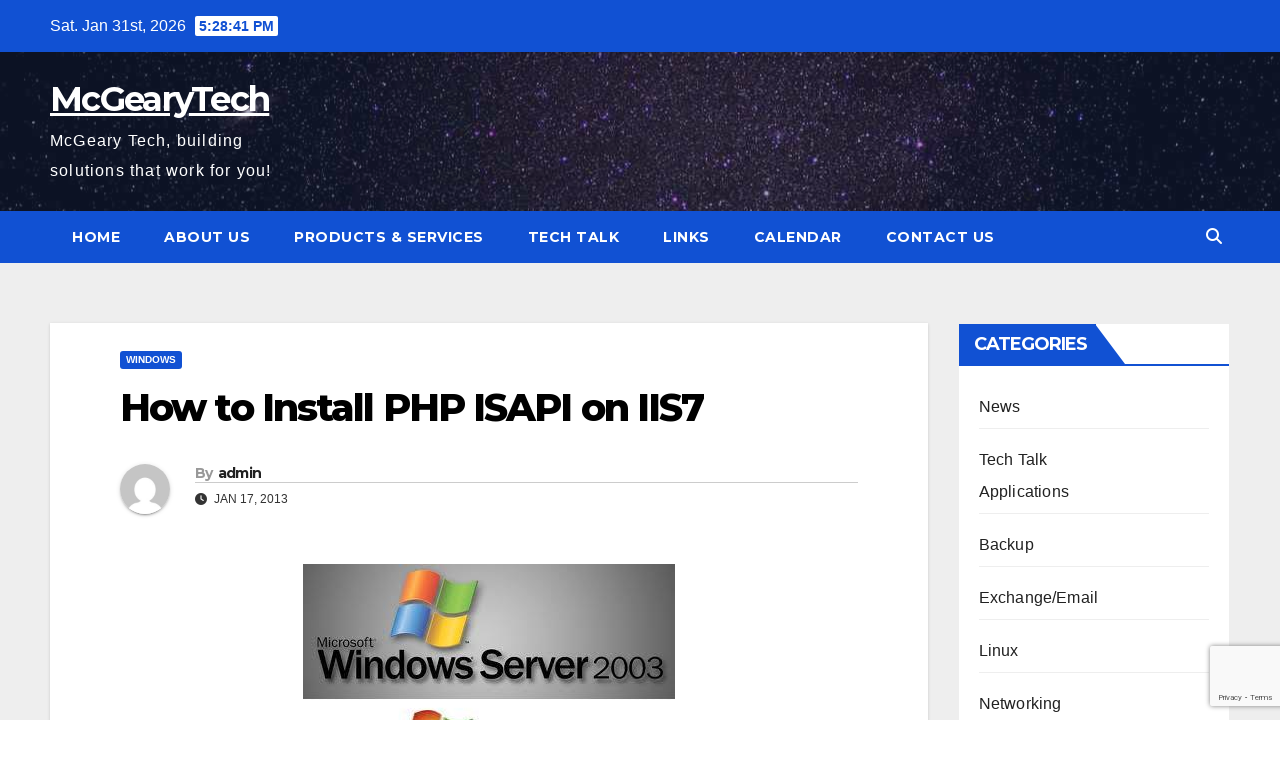

--- FILE ---
content_type: text/html; charset=UTF-8
request_url: https://www.mcgearytech.com/how-to-install-php-isapi-on-iis7/
body_size: 13533
content:
<!DOCTYPE html>
<html lang="en-US">
<head>
<meta charset="UTF-8">
<meta name="viewport" content="width=device-width, initial-scale=1">
<link rel="profile" href="https://gmpg.org/xfn/11">
<title>How to Install PHP ISAPI on IIS7 &#8211; McGearyTech</title>
<meta name='robots' content='max-image-preview:large' />
	<style>img:is([sizes="auto" i], [sizes^="auto," i]) { contain-intrinsic-size: 3000px 1500px }</style>
	<link rel="dns-prefetch" href="//connect.facebook.net">
<link rel='dns-prefetch' href='//connect.facebook.net' />
<link rel='dns-prefetch' href='//fonts.googleapis.com' />
<link rel="alternate" type="application/rss+xml" title="McGearyTech &raquo; Feed" href="https://www.mcgearytech.com/feed/" />
<link rel="alternate" type="application/rss+xml" title="McGearyTech &raquo; Comments Feed" href="https://www.mcgearytech.com/comments/feed/" />
<link rel="alternate" type="application/rss+xml" title="McGearyTech &raquo; How to Install PHP ISAPI on IIS7 Comments Feed" href="https://www.mcgearytech.com/how-to-install-php-isapi-on-iis7/feed/" />
<script>
window._wpemojiSettings = {"baseUrl":"https:\/\/s.w.org\/images\/core\/emoji\/15.0.3\/72x72\/","ext":".png","svgUrl":"https:\/\/s.w.org\/images\/core\/emoji\/15.0.3\/svg\/","svgExt":".svg","source":{"concatemoji":"https:\/\/www.mcgearytech.com\/wp-includes\/js\/wp-emoji-release.min.js?ver=6.7.1"}};
/*! This file is auto-generated */
!function(i,n){var o,s,e;function c(e){try{var t={supportTests:e,timestamp:(new Date).valueOf()};sessionStorage.setItem(o,JSON.stringify(t))}catch(e){}}function p(e,t,n){e.clearRect(0,0,e.canvas.width,e.canvas.height),e.fillText(t,0,0);var t=new Uint32Array(e.getImageData(0,0,e.canvas.width,e.canvas.height).data),r=(e.clearRect(0,0,e.canvas.width,e.canvas.height),e.fillText(n,0,0),new Uint32Array(e.getImageData(0,0,e.canvas.width,e.canvas.height).data));return t.every(function(e,t){return e===r[t]})}function u(e,t,n){switch(t){case"flag":return n(e,"\ud83c\udff3\ufe0f\u200d\u26a7\ufe0f","\ud83c\udff3\ufe0f\u200b\u26a7\ufe0f")?!1:!n(e,"\ud83c\uddfa\ud83c\uddf3","\ud83c\uddfa\u200b\ud83c\uddf3")&&!n(e,"\ud83c\udff4\udb40\udc67\udb40\udc62\udb40\udc65\udb40\udc6e\udb40\udc67\udb40\udc7f","\ud83c\udff4\u200b\udb40\udc67\u200b\udb40\udc62\u200b\udb40\udc65\u200b\udb40\udc6e\u200b\udb40\udc67\u200b\udb40\udc7f");case"emoji":return!n(e,"\ud83d\udc26\u200d\u2b1b","\ud83d\udc26\u200b\u2b1b")}return!1}function f(e,t,n){var r="undefined"!=typeof WorkerGlobalScope&&self instanceof WorkerGlobalScope?new OffscreenCanvas(300,150):i.createElement("canvas"),a=r.getContext("2d",{willReadFrequently:!0}),o=(a.textBaseline="top",a.font="600 32px Arial",{});return e.forEach(function(e){o[e]=t(a,e,n)}),o}function t(e){var t=i.createElement("script");t.src=e,t.defer=!0,i.head.appendChild(t)}"undefined"!=typeof Promise&&(o="wpEmojiSettingsSupports",s=["flag","emoji"],n.supports={everything:!0,everythingExceptFlag:!0},e=new Promise(function(e){i.addEventListener("DOMContentLoaded",e,{once:!0})}),new Promise(function(t){var n=function(){try{var e=JSON.parse(sessionStorage.getItem(o));if("object"==typeof e&&"number"==typeof e.timestamp&&(new Date).valueOf()<e.timestamp+604800&&"object"==typeof e.supportTests)return e.supportTests}catch(e){}return null}();if(!n){if("undefined"!=typeof Worker&&"undefined"!=typeof OffscreenCanvas&&"undefined"!=typeof URL&&URL.createObjectURL&&"undefined"!=typeof Blob)try{var e="postMessage("+f.toString()+"("+[JSON.stringify(s),u.toString(),p.toString()].join(",")+"));",r=new Blob([e],{type:"text/javascript"}),a=new Worker(URL.createObjectURL(r),{name:"wpTestEmojiSupports"});return void(a.onmessage=function(e){c(n=e.data),a.terminate(),t(n)})}catch(e){}c(n=f(s,u,p))}t(n)}).then(function(e){for(var t in e)n.supports[t]=e[t],n.supports.everything=n.supports.everything&&n.supports[t],"flag"!==t&&(n.supports.everythingExceptFlag=n.supports.everythingExceptFlag&&n.supports[t]);n.supports.everythingExceptFlag=n.supports.everythingExceptFlag&&!n.supports.flag,n.DOMReady=!1,n.readyCallback=function(){n.DOMReady=!0}}).then(function(){return e}).then(function(){var e;n.supports.everything||(n.readyCallback(),(e=n.source||{}).concatemoji?t(e.concatemoji):e.wpemoji&&e.twemoji&&(t(e.twemoji),t(e.wpemoji)))}))}((window,document),window._wpemojiSettings);
</script>
<style id='wp-emoji-styles-inline-css'>

	img.wp-smiley, img.emoji {
		display: inline !important;
		border: none !important;
		box-shadow: none !important;
		height: 1em !important;
		width: 1em !important;
		margin: 0 0.07em !important;
		vertical-align: -0.1em !important;
		background: none !important;
		padding: 0 !important;
	}
</style>
<link rel='stylesheet' id='wp-block-library-css' href='https://www.mcgearytech.com/wp-includes/css/dist/block-library/style.min.css?ver=6.7.1' media='all' />
<style id='wp-block-library-theme-inline-css'>
.wp-block-audio :where(figcaption){color:#555;font-size:13px;text-align:center}.is-dark-theme .wp-block-audio :where(figcaption){color:#ffffffa6}.wp-block-audio{margin:0 0 1em}.wp-block-code{border:1px solid #ccc;border-radius:4px;font-family:Menlo,Consolas,monaco,monospace;padding:.8em 1em}.wp-block-embed :where(figcaption){color:#555;font-size:13px;text-align:center}.is-dark-theme .wp-block-embed :where(figcaption){color:#ffffffa6}.wp-block-embed{margin:0 0 1em}.blocks-gallery-caption{color:#555;font-size:13px;text-align:center}.is-dark-theme .blocks-gallery-caption{color:#ffffffa6}:root :where(.wp-block-image figcaption){color:#555;font-size:13px;text-align:center}.is-dark-theme :root :where(.wp-block-image figcaption){color:#ffffffa6}.wp-block-image{margin:0 0 1em}.wp-block-pullquote{border-bottom:4px solid;border-top:4px solid;color:currentColor;margin-bottom:1.75em}.wp-block-pullquote cite,.wp-block-pullquote footer,.wp-block-pullquote__citation{color:currentColor;font-size:.8125em;font-style:normal;text-transform:uppercase}.wp-block-quote{border-left:.25em solid;margin:0 0 1.75em;padding-left:1em}.wp-block-quote cite,.wp-block-quote footer{color:currentColor;font-size:.8125em;font-style:normal;position:relative}.wp-block-quote:where(.has-text-align-right){border-left:none;border-right:.25em solid;padding-left:0;padding-right:1em}.wp-block-quote:where(.has-text-align-center){border:none;padding-left:0}.wp-block-quote.is-large,.wp-block-quote.is-style-large,.wp-block-quote:where(.is-style-plain){border:none}.wp-block-search .wp-block-search__label{font-weight:700}.wp-block-search__button{border:1px solid #ccc;padding:.375em .625em}:where(.wp-block-group.has-background){padding:1.25em 2.375em}.wp-block-separator.has-css-opacity{opacity:.4}.wp-block-separator{border:none;border-bottom:2px solid;margin-left:auto;margin-right:auto}.wp-block-separator.has-alpha-channel-opacity{opacity:1}.wp-block-separator:not(.is-style-wide):not(.is-style-dots){width:100px}.wp-block-separator.has-background:not(.is-style-dots){border-bottom:none;height:1px}.wp-block-separator.has-background:not(.is-style-wide):not(.is-style-dots){height:2px}.wp-block-table{margin:0 0 1em}.wp-block-table td,.wp-block-table th{word-break:normal}.wp-block-table :where(figcaption){color:#555;font-size:13px;text-align:center}.is-dark-theme .wp-block-table :where(figcaption){color:#ffffffa6}.wp-block-video :where(figcaption){color:#555;font-size:13px;text-align:center}.is-dark-theme .wp-block-video :where(figcaption){color:#ffffffa6}.wp-block-video{margin:0 0 1em}:root :where(.wp-block-template-part.has-background){margin-bottom:0;margin-top:0;padding:1.25em 2.375em}
</style>
<style id='classic-theme-styles-inline-css'>
/*! This file is auto-generated */
.wp-block-button__link{color:#fff;background-color:#32373c;border-radius:9999px;box-shadow:none;text-decoration:none;padding:calc(.667em + 2px) calc(1.333em + 2px);font-size:1.125em}.wp-block-file__button{background:#32373c;color:#fff;text-decoration:none}
</style>
<style id='global-styles-inline-css'>
:root{--wp--preset--aspect-ratio--square: 1;--wp--preset--aspect-ratio--4-3: 4/3;--wp--preset--aspect-ratio--3-4: 3/4;--wp--preset--aspect-ratio--3-2: 3/2;--wp--preset--aspect-ratio--2-3: 2/3;--wp--preset--aspect-ratio--16-9: 16/9;--wp--preset--aspect-ratio--9-16: 9/16;--wp--preset--color--black: #000000;--wp--preset--color--cyan-bluish-gray: #abb8c3;--wp--preset--color--white: #ffffff;--wp--preset--color--pale-pink: #f78da7;--wp--preset--color--vivid-red: #cf2e2e;--wp--preset--color--luminous-vivid-orange: #ff6900;--wp--preset--color--luminous-vivid-amber: #fcb900;--wp--preset--color--light-green-cyan: #7bdcb5;--wp--preset--color--vivid-green-cyan: #00d084;--wp--preset--color--pale-cyan-blue: #8ed1fc;--wp--preset--color--vivid-cyan-blue: #0693e3;--wp--preset--color--vivid-purple: #9b51e0;--wp--preset--gradient--vivid-cyan-blue-to-vivid-purple: linear-gradient(135deg,rgba(6,147,227,1) 0%,rgb(155,81,224) 100%);--wp--preset--gradient--light-green-cyan-to-vivid-green-cyan: linear-gradient(135deg,rgb(122,220,180) 0%,rgb(0,208,130) 100%);--wp--preset--gradient--luminous-vivid-amber-to-luminous-vivid-orange: linear-gradient(135deg,rgba(252,185,0,1) 0%,rgba(255,105,0,1) 100%);--wp--preset--gradient--luminous-vivid-orange-to-vivid-red: linear-gradient(135deg,rgba(255,105,0,1) 0%,rgb(207,46,46) 100%);--wp--preset--gradient--very-light-gray-to-cyan-bluish-gray: linear-gradient(135deg,rgb(238,238,238) 0%,rgb(169,184,195) 100%);--wp--preset--gradient--cool-to-warm-spectrum: linear-gradient(135deg,rgb(74,234,220) 0%,rgb(151,120,209) 20%,rgb(207,42,186) 40%,rgb(238,44,130) 60%,rgb(251,105,98) 80%,rgb(254,248,76) 100%);--wp--preset--gradient--blush-light-purple: linear-gradient(135deg,rgb(255,206,236) 0%,rgb(152,150,240) 100%);--wp--preset--gradient--blush-bordeaux: linear-gradient(135deg,rgb(254,205,165) 0%,rgb(254,45,45) 50%,rgb(107,0,62) 100%);--wp--preset--gradient--luminous-dusk: linear-gradient(135deg,rgb(255,203,112) 0%,rgb(199,81,192) 50%,rgb(65,88,208) 100%);--wp--preset--gradient--pale-ocean: linear-gradient(135deg,rgb(255,245,203) 0%,rgb(182,227,212) 50%,rgb(51,167,181) 100%);--wp--preset--gradient--electric-grass: linear-gradient(135deg,rgb(202,248,128) 0%,rgb(113,206,126) 100%);--wp--preset--gradient--midnight: linear-gradient(135deg,rgb(2,3,129) 0%,rgb(40,116,252) 100%);--wp--preset--font-size--small: 13px;--wp--preset--font-size--medium: 20px;--wp--preset--font-size--large: 36px;--wp--preset--font-size--x-large: 42px;--wp--preset--spacing--20: 0.44rem;--wp--preset--spacing--30: 0.67rem;--wp--preset--spacing--40: 1rem;--wp--preset--spacing--50: 1.5rem;--wp--preset--spacing--60: 2.25rem;--wp--preset--spacing--70: 3.38rem;--wp--preset--spacing--80: 5.06rem;--wp--preset--shadow--natural: 6px 6px 9px rgba(0, 0, 0, 0.2);--wp--preset--shadow--deep: 12px 12px 50px rgba(0, 0, 0, 0.4);--wp--preset--shadow--sharp: 6px 6px 0px rgba(0, 0, 0, 0.2);--wp--preset--shadow--outlined: 6px 6px 0px -3px rgba(255, 255, 255, 1), 6px 6px rgba(0, 0, 0, 1);--wp--preset--shadow--crisp: 6px 6px 0px rgba(0, 0, 0, 1);}:where(.is-layout-flex){gap: 0.5em;}:where(.is-layout-grid){gap: 0.5em;}body .is-layout-flex{display: flex;}.is-layout-flex{flex-wrap: wrap;align-items: center;}.is-layout-flex > :is(*, div){margin: 0;}body .is-layout-grid{display: grid;}.is-layout-grid > :is(*, div){margin: 0;}:where(.wp-block-columns.is-layout-flex){gap: 2em;}:where(.wp-block-columns.is-layout-grid){gap: 2em;}:where(.wp-block-post-template.is-layout-flex){gap: 1.25em;}:where(.wp-block-post-template.is-layout-grid){gap: 1.25em;}.has-black-color{color: var(--wp--preset--color--black) !important;}.has-cyan-bluish-gray-color{color: var(--wp--preset--color--cyan-bluish-gray) !important;}.has-white-color{color: var(--wp--preset--color--white) !important;}.has-pale-pink-color{color: var(--wp--preset--color--pale-pink) !important;}.has-vivid-red-color{color: var(--wp--preset--color--vivid-red) !important;}.has-luminous-vivid-orange-color{color: var(--wp--preset--color--luminous-vivid-orange) !important;}.has-luminous-vivid-amber-color{color: var(--wp--preset--color--luminous-vivid-amber) !important;}.has-light-green-cyan-color{color: var(--wp--preset--color--light-green-cyan) !important;}.has-vivid-green-cyan-color{color: var(--wp--preset--color--vivid-green-cyan) !important;}.has-pale-cyan-blue-color{color: var(--wp--preset--color--pale-cyan-blue) !important;}.has-vivid-cyan-blue-color{color: var(--wp--preset--color--vivid-cyan-blue) !important;}.has-vivid-purple-color{color: var(--wp--preset--color--vivid-purple) !important;}.has-black-background-color{background-color: var(--wp--preset--color--black) !important;}.has-cyan-bluish-gray-background-color{background-color: var(--wp--preset--color--cyan-bluish-gray) !important;}.has-white-background-color{background-color: var(--wp--preset--color--white) !important;}.has-pale-pink-background-color{background-color: var(--wp--preset--color--pale-pink) !important;}.has-vivid-red-background-color{background-color: var(--wp--preset--color--vivid-red) !important;}.has-luminous-vivid-orange-background-color{background-color: var(--wp--preset--color--luminous-vivid-orange) !important;}.has-luminous-vivid-amber-background-color{background-color: var(--wp--preset--color--luminous-vivid-amber) !important;}.has-light-green-cyan-background-color{background-color: var(--wp--preset--color--light-green-cyan) !important;}.has-vivid-green-cyan-background-color{background-color: var(--wp--preset--color--vivid-green-cyan) !important;}.has-pale-cyan-blue-background-color{background-color: var(--wp--preset--color--pale-cyan-blue) !important;}.has-vivid-cyan-blue-background-color{background-color: var(--wp--preset--color--vivid-cyan-blue) !important;}.has-vivid-purple-background-color{background-color: var(--wp--preset--color--vivid-purple) !important;}.has-black-border-color{border-color: var(--wp--preset--color--black) !important;}.has-cyan-bluish-gray-border-color{border-color: var(--wp--preset--color--cyan-bluish-gray) !important;}.has-white-border-color{border-color: var(--wp--preset--color--white) !important;}.has-pale-pink-border-color{border-color: var(--wp--preset--color--pale-pink) !important;}.has-vivid-red-border-color{border-color: var(--wp--preset--color--vivid-red) !important;}.has-luminous-vivid-orange-border-color{border-color: var(--wp--preset--color--luminous-vivid-orange) !important;}.has-luminous-vivid-amber-border-color{border-color: var(--wp--preset--color--luminous-vivid-amber) !important;}.has-light-green-cyan-border-color{border-color: var(--wp--preset--color--light-green-cyan) !important;}.has-vivid-green-cyan-border-color{border-color: var(--wp--preset--color--vivid-green-cyan) !important;}.has-pale-cyan-blue-border-color{border-color: var(--wp--preset--color--pale-cyan-blue) !important;}.has-vivid-cyan-blue-border-color{border-color: var(--wp--preset--color--vivid-cyan-blue) !important;}.has-vivid-purple-border-color{border-color: var(--wp--preset--color--vivid-purple) !important;}.has-vivid-cyan-blue-to-vivid-purple-gradient-background{background: var(--wp--preset--gradient--vivid-cyan-blue-to-vivid-purple) !important;}.has-light-green-cyan-to-vivid-green-cyan-gradient-background{background: var(--wp--preset--gradient--light-green-cyan-to-vivid-green-cyan) !important;}.has-luminous-vivid-amber-to-luminous-vivid-orange-gradient-background{background: var(--wp--preset--gradient--luminous-vivid-amber-to-luminous-vivid-orange) !important;}.has-luminous-vivid-orange-to-vivid-red-gradient-background{background: var(--wp--preset--gradient--luminous-vivid-orange-to-vivid-red) !important;}.has-very-light-gray-to-cyan-bluish-gray-gradient-background{background: var(--wp--preset--gradient--very-light-gray-to-cyan-bluish-gray) !important;}.has-cool-to-warm-spectrum-gradient-background{background: var(--wp--preset--gradient--cool-to-warm-spectrum) !important;}.has-blush-light-purple-gradient-background{background: var(--wp--preset--gradient--blush-light-purple) !important;}.has-blush-bordeaux-gradient-background{background: var(--wp--preset--gradient--blush-bordeaux) !important;}.has-luminous-dusk-gradient-background{background: var(--wp--preset--gradient--luminous-dusk) !important;}.has-pale-ocean-gradient-background{background: var(--wp--preset--gradient--pale-ocean) !important;}.has-electric-grass-gradient-background{background: var(--wp--preset--gradient--electric-grass) !important;}.has-midnight-gradient-background{background: var(--wp--preset--gradient--midnight) !important;}.has-small-font-size{font-size: var(--wp--preset--font-size--small) !important;}.has-medium-font-size{font-size: var(--wp--preset--font-size--medium) !important;}.has-large-font-size{font-size: var(--wp--preset--font-size--large) !important;}.has-x-large-font-size{font-size: var(--wp--preset--font-size--x-large) !important;}
:where(.wp-block-post-template.is-layout-flex){gap: 1.25em;}:where(.wp-block-post-template.is-layout-grid){gap: 1.25em;}
:where(.wp-block-columns.is-layout-flex){gap: 2em;}:where(.wp-block-columns.is-layout-grid){gap: 2em;}
:root :where(.wp-block-pullquote){font-size: 1.5em;line-height: 1.6;}
</style>
<link rel='stylesheet' id='contact-form-7-css' href='https://www.mcgearytech.com/wp-content/plugins/contact-form-7/includes/css/styles.css?ver=6.0.3' media='all' />
<link rel='stylesheet' id='newsup-fonts-css' href='//fonts.googleapis.com/css?family=Montserrat%3A400%2C500%2C700%2C800%7CWork%2BSans%3A300%2C400%2C500%2C600%2C700%2C800%2C900%26display%3Dswap&#038;subset=latin%2Clatin-ext' media='all' />
<link rel='stylesheet' id='bootstrap-css' href='https://www.mcgearytech.com/wp-content/themes/newsup/css/bootstrap.css?ver=6.7.1' media='all' />
<link rel='stylesheet' id='newsup-style-css' href='https://www.mcgearytech.com/wp-content/themes/news-click/style.css?ver=6.7.1' media='all' />
<link rel='stylesheet' id='font-awesome-5-all-css' href='https://www.mcgearytech.com/wp-content/themes/newsup/css/font-awesome/css/all.min.css?ver=6.7.1' media='all' />
<link rel='stylesheet' id='font-awesome-4-shim-css' href='https://www.mcgearytech.com/wp-content/themes/newsup/css/font-awesome/css/v4-shims.min.css?ver=6.7.1' media='all' />
<link rel='stylesheet' id='owl-carousel-css' href='https://www.mcgearytech.com/wp-content/themes/newsup/css/owl.carousel.css?ver=6.7.1' media='all' />
<link rel='stylesheet' id='smartmenus-css' href='https://www.mcgearytech.com/wp-content/themes/newsup/css/jquery.smartmenus.bootstrap.css?ver=6.7.1' media='all' />
<link rel='stylesheet' id='newsup-custom-css-css' href='https://www.mcgearytech.com/wp-content/themes/newsup/inc/ansar/customize/css/customizer.css?ver=1.0' media='all' />
<style id='akismet-widget-style-inline-css'>

			.a-stats {
				--akismet-color-mid-green: #357b49;
				--akismet-color-white: #fff;
				--akismet-color-light-grey: #f6f7f7;

				max-width: 350px;
				width: auto;
			}

			.a-stats * {
				all: unset;
				box-sizing: border-box;
			}

			.a-stats strong {
				font-weight: 600;
			}

			.a-stats a.a-stats__link,
			.a-stats a.a-stats__link:visited,
			.a-stats a.a-stats__link:active {
				background: var(--akismet-color-mid-green);
				border: none;
				box-shadow: none;
				border-radius: 8px;
				color: var(--akismet-color-white);
				cursor: pointer;
				display: block;
				font-family: -apple-system, BlinkMacSystemFont, 'Segoe UI', 'Roboto', 'Oxygen-Sans', 'Ubuntu', 'Cantarell', 'Helvetica Neue', sans-serif;
				font-weight: 500;
				padding: 12px;
				text-align: center;
				text-decoration: none;
				transition: all 0.2s ease;
			}

			/* Extra specificity to deal with TwentyTwentyOne focus style */
			.widget .a-stats a.a-stats__link:focus {
				background: var(--akismet-color-mid-green);
				color: var(--akismet-color-white);
				text-decoration: none;
			}

			.a-stats a.a-stats__link:hover {
				filter: brightness(110%);
				box-shadow: 0 4px 12px rgba(0, 0, 0, 0.06), 0 0 2px rgba(0, 0, 0, 0.16);
			}

			.a-stats .count {
				color: var(--akismet-color-white);
				display: block;
				font-size: 1.5em;
				line-height: 1.4;
				padding: 0 13px;
				white-space: nowrap;
			}
		
</style>
<link rel='stylesheet' id='newsup-style-parent-css' href='https://www.mcgearytech.com/wp-content/themes/newsup/style.css?ver=6.7.1' media='all' />
<link rel='stylesheet' id='newsclick-style-css' href='https://www.mcgearytech.com/wp-content/themes/news-click/style.css?ver=1.0' media='all' />
<link rel='stylesheet' id='newsclick-default-css-css' href='https://www.mcgearytech.com/wp-content/themes/news-click/css/colors/default.css?ver=6.7.1' media='all' />
<script src="https://www.mcgearytech.com/wp-includes/js/jquery/jquery.min.js?ver=3.7.1" id="jquery-core-js"></script>
<script src="https://www.mcgearytech.com/wp-includes/js/jquery/jquery-migrate.min.js?ver=3.4.1" id="jquery-migrate-js"></script>
<script src="https://www.mcgearytech.com/wp-content/themes/newsup/js/navigation.js?ver=6.7.1" id="newsup-navigation-js"></script>
<script src="https://www.mcgearytech.com/wp-content/themes/newsup/js/bootstrap.js?ver=6.7.1" id="bootstrap-js"></script>
<script src="https://www.mcgearytech.com/wp-content/themes/newsup/js/owl.carousel.min.js?ver=6.7.1" id="owl-carousel-min-js"></script>
<script src="https://www.mcgearytech.com/wp-content/themes/newsup/js/jquery.smartmenus.js?ver=6.7.1" id="smartmenus-js-js"></script>
<script src="https://www.mcgearytech.com/wp-content/themes/newsup/js/jquery.smartmenus.bootstrap.js?ver=6.7.1" id="bootstrap-smartmenus-js-js"></script>
<script src="https://www.mcgearytech.com/wp-content/themes/newsup/js/jquery.marquee.js?ver=6.7.1" id="newsup-marquee-js-js"></script>
<script src="https://www.mcgearytech.com/wp-content/themes/newsup/js/main.js?ver=6.7.1" id="newsup-main-js-js"></script>
<link rel="https://api.w.org/" href="https://www.mcgearytech.com/wp-json/" /><link rel="alternate" title="JSON" type="application/json" href="https://www.mcgearytech.com/wp-json/wp/v2/posts/228" /><link rel="EditURI" type="application/rsd+xml" title="RSD" href="https://www.mcgearytech.com/xmlrpc.php?rsd" />
<meta name="generator" content="WordPress 6.7.1" />
<link rel="canonical" href="https://www.mcgearytech.com/how-to-install-php-isapi-on-iis7/" />
<link rel='shortlink' href='https://www.mcgearytech.com/?p=228' />
<link rel="alternate" title="oEmbed (JSON)" type="application/json+oembed" href="https://www.mcgearytech.com/wp-json/oembed/1.0/embed?url=https%3A%2F%2Fwww.mcgearytech.com%2Fhow-to-install-php-isapi-on-iis7%2F" />
<link rel="alternate" title="oEmbed (XML)" type="text/xml+oembed" href="https://www.mcgearytech.com/wp-json/oembed/1.0/embed?url=https%3A%2F%2Fwww.mcgearytech.com%2Fhow-to-install-php-isapi-on-iis7%2F&#038;format=xml" />
 
	<script type="text/javascript">
	 //<![CDATA[ 
	function toggleLinkGrp(id) {
	   var e = document.getElementById(id);
	   if(e.style.display == 'block')
			e.style.display = 'none';
	   else
			e.style.display = 'block';
	}
	// ]]>
	</script> 
	 
<style type="text/css" id="custom-background-css">
    .wrapper { background-color: #eee; }
</style>
    <style type="text/css">
            body .site-title a,
        body .site-description {
            color: ##143745;
        }

        .site-branding-text .site-title a {
                font-size: px;
            }

            @media only screen and (max-width: 640px) {
                .site-branding-text .site-title a {
                    font-size: 40px;

                }
            }

            @media only screen and (max-width: 375px) {
                .site-branding-text .site-title a {
                    font-size: 32px;

                }
            }

        </style>
    <meta property="og:site_name" content="McGearyTech">
<meta property="og:type" content="article">
<meta property="og:locale" content="en_US">
<meta property="fb:app_id" content="108248382677816">
<meta property="og:url" content="https://www.mcgearytech.com/how-to-install-php-isapi-on-iis7/">
<meta property="og:title" content="How to Install PHP ISAPI on IIS7">
<meta property="og:description" content="With the release of Windows Server 2008 and IIS 7, Microsoft has included PHP5 FASTCGI support. ISAPI is still faster in my opinion, and if used correctly, very stable. PHP uses a 32-bit DLL so it will not work with an x64 system. There are several ports of PHP to x64, but all have proved&hellip;">
<meta property="article:published_time" content="2013-01-17T15:13:17+00:00">
<meta property="article:modified_time" content="2013-01-17T15:13:17+00:00">
<meta property="article:author" content="https://www.mcgearytech.com/author/admin/">
<meta property="article:section" content="Windows">
<meta property="fb:profile_id" content="512857418">
<meta property="fb:admins" content="512857418">
</head>
<body class="post-template-default single single-post postid-228 single-format-standard wp-embed-responsive ta-hide-date-author-in-list" >
<div id="page" class="site">
<a class="skip-link screen-reader-text" href="#content">
Skip to content</a>
    <div class="wrapper" id="custom-background-css">
        <header class="mg-headwidget">
            <!--==================== TOP BAR ====================-->

            <div class="mg-head-detail hidden-xs">
    <div class="container-fluid">
        <div class="row">
                        <div class="col-md-6 col-xs-12">
                <ul class="info-left">
                                <li>Sat. Jan 31st, 2026                 <span  id="time" class="time"></span>
                        </li>
                        </ul>

                           </div>


                        <div class="col-md-6 col-xs-12">
                <ul class="mg-social info-right">
                    
                                                                                                                                      
                                      </ul>
            </div>
                    </div>
    </div>
</div>
            <div class="clearfix"></div>
                        <div class="mg-nav-widget-area-back" style='background-image: url("https://www.mcgearytech.com/wp-content/themes/news-click/images/head-back.jpg" );'>
                        <div class="overlay">
              <div class="inner"  style="background-color:rgba(32,47,91,0.4);" > 
                <div class="container-fluid">
                    <div class="mg-nav-widget-area">
                        <div class="row align-items-center">
                                                      <div class="col-md-3 col-sm-4 text-center-xs">
                                                              <div class="navbar-header">
                                                                <div class="site-branding-text">
                                                                <p class="site-title"> <a href="https://www.mcgearytech.com/" rel="home">McGearyTech</a></p>
                                                                <p class="site-description">McGeary Tech, building solutions that work for you!</p>
                                </div>
                                                              </div>
                            </div>
                           
                        </div>
                    </div>
                </div>
              </div>
              </div>
          </div>
    <div class="mg-menu-full">
      <nav class="navbar navbar-expand-lg navbar-wp">
        <div class="container-fluid flex-row">
          
                <!-- Right nav -->
                    <div class="m-header pl-3 ml-auto my-2 my-lg-0 position-relative align-items-center">
                                                <a class="mobilehomebtn" href="https://www.mcgearytech.com"><span class="fas fa-home"></span></a>
                        
                        <div class="dropdown ml-auto show mg-search-box pr-3">
                            <a class="dropdown-toggle msearch ml-auto" href="#" role="button" id="dropdownMenuLink" data-toggle="dropdown" aria-haspopup="true" aria-expanded="false">
                               <i class="fas fa-search"></i>
                            </a>

                            <div class="dropdown-menu searchinner" aria-labelledby="dropdownMenuLink">
                        <form role="search" method="get" id="searchform" action="https://www.mcgearytech.com/">
  <div class="input-group">
    <input type="search" class="form-control" placeholder="Search" value="" name="s" />
    <span class="input-group-btn btn-default">
    <button type="submit" class="btn"> <i class="fas fa-search"></i> </button>
    </span> </div>
</form>                      </div>
                        </div>
                        <!-- navbar-toggle -->
                        <button class="navbar-toggler" type="button" data-toggle="collapse" data-target="#navbar-wp" aria-controls="navbarSupportedContent" aria-expanded="false" aria-label="Toggle navigation">
                          <i class="fas fa-bars"></i>
                        </button>
                        <!-- /navbar-toggle -->
                    </div>
                    <!-- /Right nav --> 
          
                  <div class="collapse navbar-collapse" id="navbar-wp">
                    <div class="d-md-block">
                  <ul class="nav navbar-nav mr-auto"><li class="nav-item menu-item "><a class="nav-link " href="https://www.mcgearytech.com/" title="Home">Home</a></li><li class="nav-item menu-item page_item dropdown page-item-145"><a class="nav-link" href="https://www.mcgearytech.com/about-us/">About Us</a></li><li class="nav-item menu-item page_item dropdown page-item-150"><a class="nav-link" href="https://www.mcgearytech.com/products-services/">Products &#038; Services</a></li><li class="nav-item menu-item page_item dropdown page-item-116"><a class="nav-link" href="https://www.mcgearytech.com/tech-talk/">Tech Talk</a></li><li class="nav-item menu-item page_item dropdown page-item-306"><a class="nav-link" href="https://www.mcgearytech.com/links/">Links</a></li><li class="nav-item menu-item page_item dropdown page-item-39"><a class="nav-link" href="https://www.mcgearytech.com/calendar/">Calendar</a></li><li class="nav-item menu-item page_item dropdown page-item-8"><a class="nav-link" href="https://www.mcgearytech.com/contact-us/">Contact Us</a></li></ul>
                </div>    
                  </div>

                <!-- Right nav -->
                    <div class="d-none d-lg-block pl-3 ml-auto my-2 my-lg-0 position-relative align-items-center">
                        <div class="dropdown show mg-search-box pr-2">
                            <a class="dropdown-toggle msearch ml-auto" href="#" role="button" id="dropdownMenuLink" data-toggle="dropdown" aria-haspopup="true" aria-expanded="false">
                               <i class="fas fa-search"></i>
                            </a>

                            <div class="dropdown-menu searchinner" aria-labelledby="dropdownMenuLink">
                        <form role="search" method="get" id="searchform" action="https://www.mcgearytech.com/">
  <div class="input-group">
    <input type="search" class="form-control" placeholder="Search" value="" name="s" />
    <span class="input-group-btn btn-default">
    <button type="submit" class="btn"> <i class="fas fa-search"></i> </button>
    </span> </div>
</form>                      </div>
                        </div>
                        
                    </div>
                    <!-- /Right nav -->  
          </div>
      </nav> <!-- /Navigation -->
    </div>
</header>
<div class="clearfix"></div>
 <!-- =========================
     Page Content Section      
============================== -->
<main id="content" class="single-class content">
  <!--container-->
    <div class="container-fluid">
      <!--row-->
        <div class="row">
                  <div class="col-lg-9 col-md-8">
                                <div class="mg-blog-post-box"> 
                    <div class="mg-header">
                        <div class="mg-blog-category"><a class="newsup-categories category-color-1" href="https://www.mcgearytech.com/category/tech-talk/windows/" alt="View all posts in Windows"> 
                                 Windows
                             </a></div>                        <h1 class="title single"> <a title="Permalink to: How to Install PHP ISAPI on IIS7">
                            How to Install PHP ISAPI on IIS7</a>
                        </h1>
                                                <div class="media mg-info-author-block"> 
                                                        <a class="mg-author-pic" href="https://www.mcgearytech.com/author/admin/"> <img alt='' src='https://secure.gravatar.com/avatar/6b786768fe098a71457b5b9841fe1a00?s=150&#038;d=mm&#038;r=r' srcset='https://secure.gravatar.com/avatar/6b786768fe098a71457b5b9841fe1a00?s=300&#038;d=mm&#038;r=r 2x' class='avatar avatar-150 photo' height='150' width='150' decoding='async'/> </a>
                                                        <div class="media-body">
                                                            <h4 class="media-heading"><span>By</span><a href="https://www.mcgearytech.com/author/admin/">admin</a></h4>
                                                            <span class="mg-blog-date"><i class="fas fa-clock"></i> 
                                    Jan 17, 2013                                </span>
                                                        </div>
                        </div>
                                            </div>
                                        <article class="page-content-single small single">
                        <p><a href="https://www.mcgearytech.com/wp-content/uploads/2012/12/winserver.jpg"><img fetchpriority="high" decoding="async" class="aligncenter size-full wp-image-213" title="winserver" src="https://www.mcgearytech.com/wp-content/uploads/2012/12/winserver.jpg" alt="" width="372" height="245" srcset="https://www.mcgearytech.com/wp-content/uploads/2012/12/winserver.jpg 372w, https://www.mcgearytech.com/wp-content/uploads/2012/12/winserver-300x197.jpg 300w, https://www.mcgearytech.com/wp-content/uploads/2012/12/winserver-195x128.jpg 195w" sizes="(max-width: 372px) 100vw, 372px" /></a></p>
<p>With the release of Windows Server 2008 and IIS 7, Microsoft has included PHP5 FASTCGI support. ISAPI is still faster in my opinion, and if used correctly, very stable. PHP uses a 32-bit DLL so it will not work with an x64 system. There are several ports of PHP to x64, but all have proved to be unstable. Below I will outline the steps to install PHP 32-bit ISAPI on Windows 2008 x64 (and have it stable). Update: These instructions also work on Windows 2008 x86 (32-bit), just leave out steps 8 &amp; 9.</p>
<ul>
<li>Install the PHP4 or PHP5 package (32-bit) in C:\PHP or wherever you like. Only use the Windows installer from php.net if you do not need any extensions. I would recommend downloading the PHP zip package.</li>
</ul>
<p>Update April 2010: The PHP VC6 x86 Thread Safe package is ideal for ISAPI on PHP 5.2.x. ISAPI is included in PHP 5.2.x, but not 5.3.x. If you want to use the 5.3.x branch with ISAPI you’ll need to compile it yourself! The VC6 Non-Thread Safe package is ideal for FastCGI implementations for 5.2.x. For 5.3.x branches, PHP has introduced VC9 packages, go here for 5.3.x install with VC9.</p>
<ul>
<li>Open the Internet Information Services (IIS) Manager.</li>
</ul>
<ul>
<li>Double-click “Handler Mappings” from the main IIS screen.</li>
</ul>
<ul>
<li>Click on “Add Script Map.”</li>
</ul>
<ul>
<li>Set up the handler mapping for c:\PHP\php5isapi.dll with extension *.php and check to allow the ISAPI extension and execution of scripts.</li>
</ul>
<ul>
<li>Double-click “ISAPI &amp; CGI Restrictions” on the main IIS screen. Right-click on PHP and select “Edit Feature Settings” and check “Allow unspecified ISAPI modules.”</li>
</ul>
<ul>
<li>Right-click on the Default Application Pool (or the one you want to use if more than one) and select “Advanced Settings.”</li>
</ul>
<ul>
<li>Change the “Enable 32-bit Applications” to True. Click OK. This spawns the App Pool in 32-bit mode, so if you have other modules that need to be run in 64-bit mode, best to separate the website into two App Pools: one 32-bit and one 64-bit.</li>
</ul>
<ul>
<li>Restart the server.</li>
</ul>
        <script>
        function pinIt() {
        var e = document.createElement('script');
        e.setAttribute('type','text/javascript');
        e.setAttribute('charset','UTF-8');
        e.setAttribute('src','https://assets.pinterest.com/js/pinmarklet.js?r='+Math.random()*99999999);
        document.body.appendChild(e);
        }
        </script>
        <div class="post-share">
            <div class="post-share-icons cf">
                <a href="https://www.facebook.com/sharer.php?u=https%3A%2F%2Fwww.mcgearytech.com%2Fhow-to-install-php-isapi-on-iis7%2F" class="link facebook" target="_blank" >
                    <i class="fab fa-facebook"></i>
                </a>
                <a href="http://twitter.com/share?url=https%3A%2F%2Fwww.mcgearytech.com%2Fhow-to-install-php-isapi-on-iis7%2F&#038;text=How%20to%20Install%20PHP%20ISAPI%20on%20IIS7" class="link x-twitter" target="_blank">
                    <i class="fa-brands fa-x-twitter"></i>
                </a>
                <a href="mailto:?subject=How%20to%20Install%20PHP%20ISAPI%20on%20IIS7&#038;body=https%3A%2F%2Fwww.mcgearytech.com%2Fhow-to-install-php-isapi-on-iis7%2F" class="link email" target="_blank" >
                    <i class="fas fa-envelope"></i>
                </a>
                <a href="https://www.linkedin.com/sharing/share-offsite/?url=https%3A%2F%2Fwww.mcgearytech.com%2Fhow-to-install-php-isapi-on-iis7%2F&#038;title=How%20to%20Install%20PHP%20ISAPI%20on%20IIS7" class="link linkedin" target="_blank" >
                    <i class="fab fa-linkedin"></i>
                </a>
                <a href="https://telegram.me/share/url?url=https%3A%2F%2Fwww.mcgearytech.com%2Fhow-to-install-php-isapi-on-iis7%2F&#038;text&#038;title=How%20to%20Install%20PHP%20ISAPI%20on%20IIS7" class="link telegram" target="_blank" >
                    <i class="fab fa-telegram"></i>
                </a>
                <a href="javascript:pinIt();" class="link pinterest">
                    <i class="fab fa-pinterest"></i>
                </a>
                <a class="print-r" href="javascript:window.print()">
                    <i class="fas fa-print"></i>
                </a>  
            </div>
        </div>
                            <div class="clearfix mb-3"></div>
                        
	<nav class="navigation post-navigation" aria-label="Posts">
		<h2 class="screen-reader-text">Post navigation</h2>
		<div class="nav-links"><div class="nav-previous"><a href="https://www.mcgearytech.com/unable-to-delete-file-or-directory-access-denied/" rel="prev">Unable to delete file or directory: Access denied <div class="fa fa-angle-double-right"></div><span></span></a></div><div class="nav-next"><a href="https://www.mcgearytech.com/disable-protected-view-on-office-2010/" rel="next"><div class="fa fa-angle-double-left"></div><span></span> Disable protected view on office 2010</a></div></div>
	</nav>                                          </article>
                </div>
                        <div class="media mg-info-author-block">
            <a class="mg-author-pic" href="https://www.mcgearytech.com/author/admin/"><img alt='' src='https://secure.gravatar.com/avatar/6b786768fe098a71457b5b9841fe1a00?s=150&#038;d=mm&#038;r=r' srcset='https://secure.gravatar.com/avatar/6b786768fe098a71457b5b9841fe1a00?s=300&#038;d=mm&#038;r=r 2x' class='avatar avatar-150 photo' height='150' width='150' loading='lazy' decoding='async'/></a>
                <div class="media-body">
                  <h4 class="media-heading">By <a href ="https://www.mcgearytech.com/author/admin/">admin</a></h4>
                  <p></p>
                </div>
            </div>
                <div class="mg-featured-slider p-3 mb-4">
            <!--Start mg-realated-slider -->
            <!-- mg-sec-title -->
            <div class="mg-sec-title">
                <h4>Related Post</h4>
            </div>
            <!-- // mg-sec-title -->
            <div class="row">
                <!-- featured_post -->
                                    <!-- blog -->
                    <div class="col-md-4">
                        <div class="mg-blog-post-3 minh back-img mb-md-0 mb-2" 
                        >
                            <div class="mg-blog-inner">
                                <div class="mg-blog-category"><a class="newsup-categories category-color-1" href="https://www.mcgearytech.com/category/tech-talk/backup/" alt="View all posts in Backup"> 
                                 Backup
                             </a><a class="newsup-categories category-color-1" href="https://www.mcgearytech.com/category/uncategorized/" alt="View all posts in Uncategorized"> 
                                 Uncategorized
                             </a><a class="newsup-categories category-color-1" href="https://www.mcgearytech.com/category/tech-talk/windows/" alt="View all posts in Windows"> 
                                 Windows
                             </a></div>                                <h4 class="title"> <a href="https://www.mcgearytech.com/sbs-2011-add-disk-to-backup-targets/" title="Permalink to: SBS 2011 add disk to backup targets">
                                  SBS 2011 add disk to backup targets</a>
                                 </h4>
                                <div class="mg-blog-meta"> 
                                                                        <span class="mg-blog-date">
                                        <i class="fas fa-clock"></i>
                                        Nov 17, 2020                                    </span>
                                            <a class="auth" href="https://www.mcgearytech.com/author/len/">
            <i class="fas fa-user-circle"></i>Len        </a>
     
                                </div>   
                            </div>
                        </div>
                    </div>
                    <!-- blog -->
                                        <!-- blog -->
                    <div class="col-md-4">
                        <div class="mg-blog-post-3 minh back-img mb-md-0 mb-2" 
                        >
                            <div class="mg-blog-inner">
                                <div class="mg-blog-category"><a class="newsup-categories category-color-1" href="https://www.mcgearytech.com/category/tech-talk/windows/" alt="View all posts in Windows"> 
                                 Windows
                             </a></div>                                <h4 class="title"> <a href="https://www.mcgearytech.com/group-policy-makes-machine-unusable/" title="Permalink to: Group policy makes machine unusable">
                                  Group policy makes machine unusable</a>
                                 </h4>
                                <div class="mg-blog-meta"> 
                                                                        <span class="mg-blog-date">
                                        <i class="fas fa-clock"></i>
                                        Jul 31, 2018                                    </span>
                                            <a class="auth" href="https://www.mcgearytech.com/author/len/">
            <i class="fas fa-user-circle"></i>Len        </a>
     
                                </div>   
                            </div>
                        </div>
                    </div>
                    <!-- blog -->
                                        <!-- blog -->
                    <div class="col-md-4">
                        <div class="mg-blog-post-3 minh back-img mb-md-0 mb-2" 
                                                style="background-image: url('https://www.mcgearytech.com/wp-content/uploads/2015/08/Windows-10-logo-679x170.png');" >
                            <div class="mg-blog-inner">
                                <div class="mg-blog-category"><a class="newsup-categories category-color-1" href="https://www.mcgearytech.com/category/uncategorized/" alt="View all posts in Uncategorized"> 
                                 Uncategorized
                             </a><a class="newsup-categories category-color-1" href="https://www.mcgearytech.com/category/tech-talk/windows/" alt="View all posts in Windows"> 
                                 Windows
                             </a></div>                                <h4 class="title"> <a href="https://www.mcgearytech.com/windows-810-key-location-on-new-computers/" title="Permalink to: Windows 8/10 key location on new computers">
                                  Windows 8/10 key location on new computers</a>
                                 </h4>
                                <div class="mg-blog-meta"> 
                                                                        <span class="mg-blog-date">
                                        <i class="fas fa-clock"></i>
                                        Jun 2, 2017                                    </span>
                                            <a class="auth" href="https://www.mcgearytech.com/author/len/">
            <i class="fas fa-user-circle"></i>Len        </a>
     
                                </div>   
                            </div>
                        </div>
                    </div>
                    <!-- blog -->
                                </div> 
        </div>
        <!--End mg-realated-slider -->
        
<div id="comments" class="comments-area">
<div id="respond" class="comment-respond">
<div class="fb-social-plugin comment-form fb-comments" id="commentform" data-href="https://www.mcgearytech.com/how-to-install-php-isapi-on-iis7/" data-width="470" data-order-by="social"></div>
</div></div>
        </div>
        <aside class="col-lg-3 col-md-4">
                
<aside id="secondary" class="widget-area" role="complementary">
	<div id="sidebar-right" class="mg-sidebar">
		<div id="categories-5" class="mg-widget widget_categories"><div class="mg-wid-title"><h6 class="wtitle">Categories</h6></div>
			<ul>
					<li class="cat-item cat-item-3"><a href="https://www.mcgearytech.com/category/news/">News</a>
</li>
	<li class="cat-item cat-item-4"><a href="https://www.mcgearytech.com/category/tech-talk/">Tech Talk</a>
<ul class='children'>
	<li class="cat-item cat-item-13"><a href="https://www.mcgearytech.com/category/tech-talk/applications/">Applications</a>
</li>
	<li class="cat-item cat-item-11"><a href="https://www.mcgearytech.com/category/tech-talk/backup/">Backup</a>
</li>
	<li class="cat-item cat-item-8"><a href="https://www.mcgearytech.com/category/tech-talk/exchange/">Exchange/Email</a>
</li>
	<li class="cat-item cat-item-19"><a href="https://www.mcgearytech.com/category/tech-talk/linux/">Linux</a>
</li>
	<li class="cat-item cat-item-6"><a href="https://www.mcgearytech.com/category/tech-talk/networking/">Networking</a>
</li>
	<li class="cat-item cat-item-16"><a href="https://www.mcgearytech.com/category/tech-talk/spam-filtering-antivirus-malware/">Spam FIltering, Antivirus, Malware</a>
</li>
	<li class="cat-item cat-item-17"><a href="https://www.mcgearytech.com/category/tech-talk/telecom/">Telecom</a>
</li>
	<li class="cat-item cat-item-7"><a href="https://www.mcgearytech.com/category/tech-talk/virus-malware/">Virus &amp; Malware</a>
</li>
	<li class="cat-item cat-item-12"><a href="https://www.mcgearytech.com/category/tech-talk/vmware/">VMWare</a>
</li>
	<li class="cat-item cat-item-5"><a href="https://www.mcgearytech.com/category/tech-talk/windows/">Windows</a>
</li>
</ul>
</li>
	<li class="cat-item cat-item-10"><a href="https://www.mcgearytech.com/category/testimonials/">Testimonials</a>
</li>
	<li class="cat-item cat-item-1"><a href="https://www.mcgearytech.com/category/uncategorized/">Uncategorized</a>
</li>
			</ul>

			</div><div id="archives-3" class="mg-widget widget_archive"><div class="mg-wid-title"><h6 class="wtitle">Archives</h6></div>		<label class="screen-reader-text" for="archives-dropdown-3">Archives</label>
		<select id="archives-dropdown-3" name="archive-dropdown">
			
			<option value="">Select Month</option>
				<option value='https://www.mcgearytech.com/2020/11/'> November 2020 </option>
	<option value='https://www.mcgearytech.com/2019/10/'> October 2019 </option>
	<option value='https://www.mcgearytech.com/2018/07/'> July 2018 </option>
	<option value='https://www.mcgearytech.com/2018/01/'> January 2018 </option>
	<option value='https://www.mcgearytech.com/2017/08/'> August 2017 </option>
	<option value='https://www.mcgearytech.com/2017/06/'> June 2017 </option>
	<option value='https://www.mcgearytech.com/2017/04/'> April 2017 </option>
	<option value='https://www.mcgearytech.com/2016/01/'> January 2016 </option>
	<option value='https://www.mcgearytech.com/2015/11/'> November 2015 </option>
	<option value='https://www.mcgearytech.com/2015/08/'> August 2015 </option>
	<option value='https://www.mcgearytech.com/2015/06/'> June 2015 </option>
	<option value='https://www.mcgearytech.com/2015/02/'> February 2015 </option>
	<option value='https://www.mcgearytech.com/2015/01/'> January 2015 </option>
	<option value='https://www.mcgearytech.com/2014/12/'> December 2014 </option>
	<option value='https://www.mcgearytech.com/2014/11/'> November 2014 </option>
	<option value='https://www.mcgearytech.com/2014/10/'> October 2014 </option>
	<option value='https://www.mcgearytech.com/2014/09/'> September 2014 </option>
	<option value='https://www.mcgearytech.com/2014/05/'> May 2014 </option>
	<option value='https://www.mcgearytech.com/2014/03/'> March 2014 </option>
	<option value='https://www.mcgearytech.com/2014/02/'> February 2014 </option>
	<option value='https://www.mcgearytech.com/2014/01/'> January 2014 </option>
	<option value='https://www.mcgearytech.com/2013/11/'> November 2013 </option>
	<option value='https://www.mcgearytech.com/2013/10/'> October 2013 </option>
	<option value='https://www.mcgearytech.com/2013/06/'> June 2013 </option>
	<option value='https://www.mcgearytech.com/2013/05/'> May 2013 </option>
	<option value='https://www.mcgearytech.com/2013/04/'> April 2013 </option>
	<option value='https://www.mcgearytech.com/2013/03/'> March 2013 </option>
	<option value='https://www.mcgearytech.com/2013/02/'> February 2013 </option>
	<option value='https://www.mcgearytech.com/2013/01/'> January 2013 </option>
	<option value='https://www.mcgearytech.com/2012/12/'> December 2012 </option>
	<option value='https://www.mcgearytech.com/2012/10/'> October 2012 </option>
	<option value='https://www.mcgearytech.com/2012/09/'> September 2012 </option>
	<option value='https://www.mcgearytech.com/2012/08/'> August 2012 </option>

		</select>

			<script>
(function() {
	var dropdown = document.getElementById( "archives-dropdown-3" );
	function onSelectChange() {
		if ( dropdown.options[ dropdown.selectedIndex ].value !== '' ) {
			document.location.href = this.options[ this.selectedIndex ].value;
		}
	}
	dropdown.onchange = onSelectChange;
})();
</script>
</div><div id="search-3" class="mg-widget widget_search"><form role="search" method="get" id="searchform" action="https://www.mcgearytech.com/">
  <div class="input-group">
    <input type="search" class="form-control" placeholder="Search" value="" name="s" />
    <span class="input-group-btn btn-default">
    <button type="submit" class="btn"> <i class="fas fa-search"></i> </button>
    </span> </div>
</form></div><div id="meta-3" class="mg-widget widget_meta"><div class="mg-wid-title"><h6 class="wtitle">Meta</h6></div>
		<ul>
						<li><a href="https://www.mcgearytech.com/wp-login.php">Log in</a></li>
			<li><a href="https://www.mcgearytech.com/feed/">Entries feed</a></li>
			<li><a href="https://www.mcgearytech.com/comments/feed/">Comments feed</a></li>

			<li><a href="https://wordpress.org/">WordPress.org</a></li>
		</ul>

		</div>	</div>
</aside><!-- #secondary -->
        </aside>
        </div>
      <!--row-->
    </div>
  <!--container-->
</main>
  <div class="container-fluid mr-bot40 mg-posts-sec-inner">
        <div class="missed-inner">
        <div class="row">
                        <div class="col-md-12">
                <div class="mg-sec-title">
                    <!-- mg-sec-title -->
                    <h4>You missed</h4>
                </div>
            </div>
                            <!--col-md-3-->
                <div class="col-md-3 col-sm-6 pulse animated">
               <div class="mg-blog-post-3 minh back-img" 
                            >
                            <a class="link-div" href="https://www.mcgearytech.com/sbs-2011-add-disk-to-backup-targets/"></a>
                    <div class="mg-blog-inner">
                      <div class="mg-blog-category">
                      <div class="mg-blog-category"><a class="newsup-categories category-color-1" href="https://www.mcgearytech.com/category/tech-talk/backup/" alt="View all posts in Backup"> 
                                 Backup
                             </a><a class="newsup-categories category-color-1" href="https://www.mcgearytech.com/category/uncategorized/" alt="View all posts in Uncategorized"> 
                                 Uncategorized
                             </a><a class="newsup-categories category-color-1" href="https://www.mcgearytech.com/category/tech-talk/windows/" alt="View all posts in Windows"> 
                                 Windows
                             </a></div>                      </div>
                      <h4 class="title"> <a href="https://www.mcgearytech.com/sbs-2011-add-disk-to-backup-targets/" title="Permalink to: SBS 2011 add disk to backup targets"> SBS 2011 add disk to backup targets</a> </h4>
                              <div class="mg-blog-meta"> 
                    <span class="mg-blog-date"><i class="fas fa-clock"></i>
            <a href="https://www.mcgearytech.com/2020/11/">
                November 17, 2020            </a>
        </span>
            <a class="auth" href="https://www.mcgearytech.com/author/len/">
            <i class="fas fa-user-circle"></i>Len        </a>
            </div> 
                        </div>
                </div>
            </div>
            <!--/col-md-3-->
                         <!--col-md-3-->
                <div class="col-md-3 col-sm-6 pulse animated">
               <div class="mg-blog-post-3 minh back-img" 
                                                        style="background-image: url('https://www.mcgearytech.com/wp-content/uploads/2015/01/cisco.jpg');" >
                            <a class="link-div" href="https://www.mcgearytech.com/cisco-troubleshooting/"></a>
                    <div class="mg-blog-inner">
                      <div class="mg-blog-category">
                      <div class="mg-blog-category"><a class="newsup-categories category-color-1" href="https://www.mcgearytech.com/category/tech-talk/networking/" alt="View all posts in Networking"> 
                                 Networking
                             </a><a class="newsup-categories category-color-1" href="https://www.mcgearytech.com/category/tech-talk/" alt="View all posts in Tech Talk"> 
                                 Tech Talk
                             </a></div>                      </div>
                      <h4 class="title"> <a href="https://www.mcgearytech.com/cisco-troubleshooting/" title="Permalink to: Cisco Troubleshooting"> Cisco Troubleshooting</a> </h4>
                              <div class="mg-blog-meta"> 
                    <span class="mg-blog-date"><i class="fas fa-clock"></i>
            <a href="https://www.mcgearytech.com/2019/10/">
                October 25, 2019            </a>
        </span>
            <a class="auth" href="https://www.mcgearytech.com/author/admin/">
            <i class="fas fa-user-circle"></i>admin        </a>
            </div> 
                        </div>
                </div>
            </div>
            <!--/col-md-3-->
                         <!--col-md-3-->
                <div class="col-md-3 col-sm-6 pulse animated">
               <div class="mg-blog-post-3 minh back-img" 
                            >
                            <a class="link-div" href="https://www.mcgearytech.com/group-policy-makes-machine-unusable/"></a>
                    <div class="mg-blog-inner">
                      <div class="mg-blog-category">
                      <div class="mg-blog-category"><a class="newsup-categories category-color-1" href="https://www.mcgearytech.com/category/tech-talk/windows/" alt="View all posts in Windows"> 
                                 Windows
                             </a></div>                      </div>
                      <h4 class="title"> <a href="https://www.mcgearytech.com/group-policy-makes-machine-unusable/" title="Permalink to: Group policy makes machine unusable"> Group policy makes machine unusable</a> </h4>
                              <div class="mg-blog-meta"> 
                    <span class="mg-blog-date"><i class="fas fa-clock"></i>
            <a href="https://www.mcgearytech.com/2018/07/">
                July 31, 2018            </a>
        </span>
            <a class="auth" href="https://www.mcgearytech.com/author/len/">
            <i class="fas fa-user-circle"></i>Len        </a>
            </div> 
                        </div>
                </div>
            </div>
            <!--/col-md-3-->
                         <!--col-md-3-->
                <div class="col-md-3 col-sm-6 pulse animated">
               <div class="mg-blog-post-3 minh back-img" 
                            >
                            <a class="link-div" href="https://www.mcgearytech.com/ubuntu-boot-partition-full/"></a>
                    <div class="mg-blog-inner">
                      <div class="mg-blog-category">
                      <div class="mg-blog-category"><a class="newsup-categories category-color-1" href="https://www.mcgearytech.com/category/tech-talk/applications/" alt="View all posts in Applications"> 
                                 Applications
                             </a><a class="newsup-categories category-color-1" href="https://www.mcgearytech.com/category/tech-talk/linux/" alt="View all posts in Linux"> 
                                 Linux
                             </a><a class="newsup-categories category-color-1" href="https://www.mcgearytech.com/category/tech-talk/" alt="View all posts in Tech Talk"> 
                                 Tech Talk
                             </a></div>                      </div>
                      <h4 class="title"> <a href="https://www.mcgearytech.com/ubuntu-boot-partition-full/" title="Permalink to: Ubuntu Boot partition Full"> Ubuntu Boot partition Full</a> </h4>
                              <div class="mg-blog-meta"> 
                    <span class="mg-blog-date"><i class="fas fa-clock"></i>
            <a href="https://www.mcgearytech.com/2018/07/">
                July 23, 2018            </a>
        </span>
            <a class="auth" href="https://www.mcgearytech.com/author/len/">
            <i class="fas fa-user-circle"></i>Len        </a>
            </div> 
                        </div>
                </div>
            </div>
            <!--/col-md-3-->
                     

                </div>
            </div>
        </div>
<!--==================== FOOTER AREA ====================-->
        <footer> 
            <div class="overlay" style="background-color: ;">
                <!--Start mg-footer-widget-area-->
                                 <!--End mg-footer-widget-area-->
                <!--Start mg-footer-widget-area-->
                <div class="mg-footer-bottom-area">
                    <div class="container-fluid">
                        <div class="divide-line"></div>
                        <div class="row align-items-center">
                            <!--col-md-4-->
                            <div class="col-md-6">
                                                             <div class="site-branding-text">
                              <p class="site-title-footer"> <a href="https://www.mcgearytech.com/" rel="home">McGearyTech</a></p>
                              <p class="site-description-footer">McGeary Tech, building solutions that work for you!</p>
                              </div>
                                                          </div>

                             
                            <div class="col-md-6 text-right text-xs">
                                
                            <ul class="mg-social">
                                                                        <a target="_blank" href="">
                                                                        <a target="_blank"  href="">
                                                                         
                                                                 </ul>


                            </div>
                            <!--/col-md-4-->  
                             
                        </div>
                        <!--/row-->
                    </div>
                    <!--/container-->
                </div>
                <!--End mg-footer-widget-area-->

                <div class="mg-footer-copyright">
                    <div class="container-fluid">
                        <div class="row">
                            <div class="col-md-6 text-xs">
                                <p>
                                <a href="https://wordpress.org/">
								Proudly powered by WordPress								</a>
								<span class="sep"> | </span>
								Theme: News Click by <a href="https://themeansar.com/" rel="designer">Themeansar</a>.								</p>
                            </div>



                            <div class="col-md-6 text-right text-xs">
                                <ul class="info-right"><li class="nav-item menu-item "><a class="nav-link " href="https://www.mcgearytech.com/" title="Home">Home</a></li><li class="nav-item menu-item page_item dropdown page-item-145"><a class="nav-link" href="https://www.mcgearytech.com/about-us/">About Us</a></li><li class="nav-item menu-item page_item dropdown page-item-150"><a class="nav-link" href="https://www.mcgearytech.com/products-services/">Products &#038; Services</a></li><li class="nav-item menu-item page_item dropdown page-item-116"><a class="nav-link" href="https://www.mcgearytech.com/tech-talk/">Tech Talk</a></li><li class="nav-item menu-item page_item dropdown page-item-306"><a class="nav-link" href="https://www.mcgearytech.com/links/">Links</a></li><li class="nav-item menu-item page_item dropdown page-item-39"><a class="nav-link" href="https://www.mcgearytech.com/calendar/">Calendar</a></li><li class="nav-item menu-item page_item dropdown page-item-8"><a class="nav-link" href="https://www.mcgearytech.com/contact-us/">Contact Us</a></li></ul>
                            </div>
                        </div>
                    </div>
                </div>
            </div>
            <!--/overlay-->
        </footer>
        <!--/footer-->
    </div>
    <!--/wrapper-->
    <!--Scroll To Top-->
    <a href="#" class="ta_upscr bounceInup animated"><i class="fa fa-angle-up"></i></a>
    <!--/Scroll To Top-->
<!-- /Scroll To Top -->
<script>
jQuery('a,input').bind('focus', function() {
    if(!jQuery(this).closest(".menu-item").length && ( jQuery(window).width() <= 992) ) {
    jQuery('.navbar-collapse').removeClass('show');
}})
</script>
<script src="https://www.mcgearytech.com/wp-includes/js/dist/hooks.min.js?ver=4d63a3d491d11ffd8ac6" id="wp-hooks-js"></script>
<script src="https://www.mcgearytech.com/wp-includes/js/dist/i18n.min.js?ver=5e580eb46a90c2b997e6" id="wp-i18n-js"></script>
<script id="wp-i18n-js-after">
wp.i18n.setLocaleData( { 'text direction\u0004ltr': [ 'ltr' ] } );
</script>
<script src="https://www.mcgearytech.com/wp-content/plugins/contact-form-7/includes/swv/js/index.js?ver=6.0.3" id="swv-js"></script>
<script id="contact-form-7-js-before">
var wpcf7 = {
    "api": {
        "root": "https:\/\/www.mcgearytech.com\/wp-json\/",
        "namespace": "contact-form-7\/v1"
    },
    "cached": 1
};
</script>
<script src="https://www.mcgearytech.com/wp-content/plugins/contact-form-7/includes/js/index.js?ver=6.0.3" id="contact-form-7-js"></script>
<script src="https://www.mcgearytech.com/wp-includes/js/comment-reply.min.js?ver=6.7.1" id="comment-reply-js" async data-wp-strategy="async"></script>
<script id="facebook-jssdk-js-extra">
var FB_WP=FB_WP||{};FB_WP.queue={_methods:[],flushed:false,add:function(fn){FB_WP.queue.flushed?fn():FB_WP.queue._methods.push(fn)},flush:function(){for(var fn;fn=FB_WP.queue._methods.shift();){fn()}FB_WP.queue.flushed=true}};window.fbAsyncInit=function(){FB.init({"xfbml":true,"appId":"108248382677816"});if(FB_WP && FB_WP.queue && FB_WP.queue.flush){FB_WP.queue.flush()}}
</script>
<script type="text/javascript">(function(d,s,id){var js,fjs=d.getElementsByTagName(s)[0];if(d.getElementById(id)){return}js=d.createElement(s);js.id=id;js.src="https:\/\/connect.facebook.net\/en_US\/all.js";fjs.parentNode.insertBefore(js,fjs)}(document,"script","facebook-jssdk"));</script>
<script src="https://www.google.com/recaptcha/api.js?render=6LdeEsAUAAAAAMr7Uu8BtW2v0YUgDD7cxKyGaKYQ&amp;ver=3.0" id="google-recaptcha-js"></script>
<script src="https://www.mcgearytech.com/wp-includes/js/dist/vendor/wp-polyfill.min.js?ver=3.15.0" id="wp-polyfill-js"></script>
<script id="wpcf7-recaptcha-js-before">
var wpcf7_recaptcha = {
    "sitekey": "6LdeEsAUAAAAAMr7Uu8BtW2v0YUgDD7cxKyGaKYQ",
    "actions": {
        "homepage": "homepage",
        "contactform": "contactform"
    }
};
</script>
<script src="https://www.mcgearytech.com/wp-content/plugins/contact-form-7/modules/recaptcha/index.js?ver=6.0.3" id="wpcf7-recaptcha-js"></script>
<script src="https://www.mcgearytech.com/wp-content/themes/newsup/js/custom.js?ver=6.7.1" id="newsup-custom-js"></script>
<script src="https://www.mcgearytech.com/wp-content/themes/newsup/js/custom-time.js?ver=6.7.1" id="newsup-custom-time-js"></script>
	<script>
	/(trident|msie)/i.test(navigator.userAgent)&&document.getElementById&&window.addEventListener&&window.addEventListener("hashchange",function(){var t,e=location.hash.substring(1);/^[A-z0-9_-]+$/.test(e)&&(t=document.getElementById(e))&&(/^(?:a|select|input|button|textarea)$/i.test(t.tagName)||(t.tabIndex=-1),t.focus())},!1);
	</script>
	<div id="fb-root"></div></body>
</html>
<!--
Performance optimized by W3 Total Cache. Learn more: https://www.boldgrid.com/w3-total-cache/

Object Caching 54/181 objects using Disk
Page Caching using Disk: Enhanced (SSL caching disabled) 

Served from: www.mcgearytech.com @ 2026-01-31 17:28:36 by W3 Total Cache
-->

--- FILE ---
content_type: text/html; charset=utf-8
request_url: https://www.google.com/recaptcha/api2/anchor?ar=1&k=6LdeEsAUAAAAAMr7Uu8BtW2v0YUgDD7cxKyGaKYQ&co=aHR0cHM6Ly93d3cubWNnZWFyeXRlY2guY29tOjQ0Mw..&hl=en&v=N67nZn4AqZkNcbeMu4prBgzg&size=invisible&anchor-ms=20000&execute-ms=30000&cb=t7r81mjngayq
body_size: 48691
content:
<!DOCTYPE HTML><html dir="ltr" lang="en"><head><meta http-equiv="Content-Type" content="text/html; charset=UTF-8">
<meta http-equiv="X-UA-Compatible" content="IE=edge">
<title>reCAPTCHA</title>
<style type="text/css">
/* cyrillic-ext */
@font-face {
  font-family: 'Roboto';
  font-style: normal;
  font-weight: 400;
  font-stretch: 100%;
  src: url(//fonts.gstatic.com/s/roboto/v48/KFO7CnqEu92Fr1ME7kSn66aGLdTylUAMa3GUBHMdazTgWw.woff2) format('woff2');
  unicode-range: U+0460-052F, U+1C80-1C8A, U+20B4, U+2DE0-2DFF, U+A640-A69F, U+FE2E-FE2F;
}
/* cyrillic */
@font-face {
  font-family: 'Roboto';
  font-style: normal;
  font-weight: 400;
  font-stretch: 100%;
  src: url(//fonts.gstatic.com/s/roboto/v48/KFO7CnqEu92Fr1ME7kSn66aGLdTylUAMa3iUBHMdazTgWw.woff2) format('woff2');
  unicode-range: U+0301, U+0400-045F, U+0490-0491, U+04B0-04B1, U+2116;
}
/* greek-ext */
@font-face {
  font-family: 'Roboto';
  font-style: normal;
  font-weight: 400;
  font-stretch: 100%;
  src: url(//fonts.gstatic.com/s/roboto/v48/KFO7CnqEu92Fr1ME7kSn66aGLdTylUAMa3CUBHMdazTgWw.woff2) format('woff2');
  unicode-range: U+1F00-1FFF;
}
/* greek */
@font-face {
  font-family: 'Roboto';
  font-style: normal;
  font-weight: 400;
  font-stretch: 100%;
  src: url(//fonts.gstatic.com/s/roboto/v48/KFO7CnqEu92Fr1ME7kSn66aGLdTylUAMa3-UBHMdazTgWw.woff2) format('woff2');
  unicode-range: U+0370-0377, U+037A-037F, U+0384-038A, U+038C, U+038E-03A1, U+03A3-03FF;
}
/* math */
@font-face {
  font-family: 'Roboto';
  font-style: normal;
  font-weight: 400;
  font-stretch: 100%;
  src: url(//fonts.gstatic.com/s/roboto/v48/KFO7CnqEu92Fr1ME7kSn66aGLdTylUAMawCUBHMdazTgWw.woff2) format('woff2');
  unicode-range: U+0302-0303, U+0305, U+0307-0308, U+0310, U+0312, U+0315, U+031A, U+0326-0327, U+032C, U+032F-0330, U+0332-0333, U+0338, U+033A, U+0346, U+034D, U+0391-03A1, U+03A3-03A9, U+03B1-03C9, U+03D1, U+03D5-03D6, U+03F0-03F1, U+03F4-03F5, U+2016-2017, U+2034-2038, U+203C, U+2040, U+2043, U+2047, U+2050, U+2057, U+205F, U+2070-2071, U+2074-208E, U+2090-209C, U+20D0-20DC, U+20E1, U+20E5-20EF, U+2100-2112, U+2114-2115, U+2117-2121, U+2123-214F, U+2190, U+2192, U+2194-21AE, U+21B0-21E5, U+21F1-21F2, U+21F4-2211, U+2213-2214, U+2216-22FF, U+2308-230B, U+2310, U+2319, U+231C-2321, U+2336-237A, U+237C, U+2395, U+239B-23B7, U+23D0, U+23DC-23E1, U+2474-2475, U+25AF, U+25B3, U+25B7, U+25BD, U+25C1, U+25CA, U+25CC, U+25FB, U+266D-266F, U+27C0-27FF, U+2900-2AFF, U+2B0E-2B11, U+2B30-2B4C, U+2BFE, U+3030, U+FF5B, U+FF5D, U+1D400-1D7FF, U+1EE00-1EEFF;
}
/* symbols */
@font-face {
  font-family: 'Roboto';
  font-style: normal;
  font-weight: 400;
  font-stretch: 100%;
  src: url(//fonts.gstatic.com/s/roboto/v48/KFO7CnqEu92Fr1ME7kSn66aGLdTylUAMaxKUBHMdazTgWw.woff2) format('woff2');
  unicode-range: U+0001-000C, U+000E-001F, U+007F-009F, U+20DD-20E0, U+20E2-20E4, U+2150-218F, U+2190, U+2192, U+2194-2199, U+21AF, U+21E6-21F0, U+21F3, U+2218-2219, U+2299, U+22C4-22C6, U+2300-243F, U+2440-244A, U+2460-24FF, U+25A0-27BF, U+2800-28FF, U+2921-2922, U+2981, U+29BF, U+29EB, U+2B00-2BFF, U+4DC0-4DFF, U+FFF9-FFFB, U+10140-1018E, U+10190-1019C, U+101A0, U+101D0-101FD, U+102E0-102FB, U+10E60-10E7E, U+1D2C0-1D2D3, U+1D2E0-1D37F, U+1F000-1F0FF, U+1F100-1F1AD, U+1F1E6-1F1FF, U+1F30D-1F30F, U+1F315, U+1F31C, U+1F31E, U+1F320-1F32C, U+1F336, U+1F378, U+1F37D, U+1F382, U+1F393-1F39F, U+1F3A7-1F3A8, U+1F3AC-1F3AF, U+1F3C2, U+1F3C4-1F3C6, U+1F3CA-1F3CE, U+1F3D4-1F3E0, U+1F3ED, U+1F3F1-1F3F3, U+1F3F5-1F3F7, U+1F408, U+1F415, U+1F41F, U+1F426, U+1F43F, U+1F441-1F442, U+1F444, U+1F446-1F449, U+1F44C-1F44E, U+1F453, U+1F46A, U+1F47D, U+1F4A3, U+1F4B0, U+1F4B3, U+1F4B9, U+1F4BB, U+1F4BF, U+1F4C8-1F4CB, U+1F4D6, U+1F4DA, U+1F4DF, U+1F4E3-1F4E6, U+1F4EA-1F4ED, U+1F4F7, U+1F4F9-1F4FB, U+1F4FD-1F4FE, U+1F503, U+1F507-1F50B, U+1F50D, U+1F512-1F513, U+1F53E-1F54A, U+1F54F-1F5FA, U+1F610, U+1F650-1F67F, U+1F687, U+1F68D, U+1F691, U+1F694, U+1F698, U+1F6AD, U+1F6B2, U+1F6B9-1F6BA, U+1F6BC, U+1F6C6-1F6CF, U+1F6D3-1F6D7, U+1F6E0-1F6EA, U+1F6F0-1F6F3, U+1F6F7-1F6FC, U+1F700-1F7FF, U+1F800-1F80B, U+1F810-1F847, U+1F850-1F859, U+1F860-1F887, U+1F890-1F8AD, U+1F8B0-1F8BB, U+1F8C0-1F8C1, U+1F900-1F90B, U+1F93B, U+1F946, U+1F984, U+1F996, U+1F9E9, U+1FA00-1FA6F, U+1FA70-1FA7C, U+1FA80-1FA89, U+1FA8F-1FAC6, U+1FACE-1FADC, U+1FADF-1FAE9, U+1FAF0-1FAF8, U+1FB00-1FBFF;
}
/* vietnamese */
@font-face {
  font-family: 'Roboto';
  font-style: normal;
  font-weight: 400;
  font-stretch: 100%;
  src: url(//fonts.gstatic.com/s/roboto/v48/KFO7CnqEu92Fr1ME7kSn66aGLdTylUAMa3OUBHMdazTgWw.woff2) format('woff2');
  unicode-range: U+0102-0103, U+0110-0111, U+0128-0129, U+0168-0169, U+01A0-01A1, U+01AF-01B0, U+0300-0301, U+0303-0304, U+0308-0309, U+0323, U+0329, U+1EA0-1EF9, U+20AB;
}
/* latin-ext */
@font-face {
  font-family: 'Roboto';
  font-style: normal;
  font-weight: 400;
  font-stretch: 100%;
  src: url(//fonts.gstatic.com/s/roboto/v48/KFO7CnqEu92Fr1ME7kSn66aGLdTylUAMa3KUBHMdazTgWw.woff2) format('woff2');
  unicode-range: U+0100-02BA, U+02BD-02C5, U+02C7-02CC, U+02CE-02D7, U+02DD-02FF, U+0304, U+0308, U+0329, U+1D00-1DBF, U+1E00-1E9F, U+1EF2-1EFF, U+2020, U+20A0-20AB, U+20AD-20C0, U+2113, U+2C60-2C7F, U+A720-A7FF;
}
/* latin */
@font-face {
  font-family: 'Roboto';
  font-style: normal;
  font-weight: 400;
  font-stretch: 100%;
  src: url(//fonts.gstatic.com/s/roboto/v48/KFO7CnqEu92Fr1ME7kSn66aGLdTylUAMa3yUBHMdazQ.woff2) format('woff2');
  unicode-range: U+0000-00FF, U+0131, U+0152-0153, U+02BB-02BC, U+02C6, U+02DA, U+02DC, U+0304, U+0308, U+0329, U+2000-206F, U+20AC, U+2122, U+2191, U+2193, U+2212, U+2215, U+FEFF, U+FFFD;
}
/* cyrillic-ext */
@font-face {
  font-family: 'Roboto';
  font-style: normal;
  font-weight: 500;
  font-stretch: 100%;
  src: url(//fonts.gstatic.com/s/roboto/v48/KFO7CnqEu92Fr1ME7kSn66aGLdTylUAMa3GUBHMdazTgWw.woff2) format('woff2');
  unicode-range: U+0460-052F, U+1C80-1C8A, U+20B4, U+2DE0-2DFF, U+A640-A69F, U+FE2E-FE2F;
}
/* cyrillic */
@font-face {
  font-family: 'Roboto';
  font-style: normal;
  font-weight: 500;
  font-stretch: 100%;
  src: url(//fonts.gstatic.com/s/roboto/v48/KFO7CnqEu92Fr1ME7kSn66aGLdTylUAMa3iUBHMdazTgWw.woff2) format('woff2');
  unicode-range: U+0301, U+0400-045F, U+0490-0491, U+04B0-04B1, U+2116;
}
/* greek-ext */
@font-face {
  font-family: 'Roboto';
  font-style: normal;
  font-weight: 500;
  font-stretch: 100%;
  src: url(//fonts.gstatic.com/s/roboto/v48/KFO7CnqEu92Fr1ME7kSn66aGLdTylUAMa3CUBHMdazTgWw.woff2) format('woff2');
  unicode-range: U+1F00-1FFF;
}
/* greek */
@font-face {
  font-family: 'Roboto';
  font-style: normal;
  font-weight: 500;
  font-stretch: 100%;
  src: url(//fonts.gstatic.com/s/roboto/v48/KFO7CnqEu92Fr1ME7kSn66aGLdTylUAMa3-UBHMdazTgWw.woff2) format('woff2');
  unicode-range: U+0370-0377, U+037A-037F, U+0384-038A, U+038C, U+038E-03A1, U+03A3-03FF;
}
/* math */
@font-face {
  font-family: 'Roboto';
  font-style: normal;
  font-weight: 500;
  font-stretch: 100%;
  src: url(//fonts.gstatic.com/s/roboto/v48/KFO7CnqEu92Fr1ME7kSn66aGLdTylUAMawCUBHMdazTgWw.woff2) format('woff2');
  unicode-range: U+0302-0303, U+0305, U+0307-0308, U+0310, U+0312, U+0315, U+031A, U+0326-0327, U+032C, U+032F-0330, U+0332-0333, U+0338, U+033A, U+0346, U+034D, U+0391-03A1, U+03A3-03A9, U+03B1-03C9, U+03D1, U+03D5-03D6, U+03F0-03F1, U+03F4-03F5, U+2016-2017, U+2034-2038, U+203C, U+2040, U+2043, U+2047, U+2050, U+2057, U+205F, U+2070-2071, U+2074-208E, U+2090-209C, U+20D0-20DC, U+20E1, U+20E5-20EF, U+2100-2112, U+2114-2115, U+2117-2121, U+2123-214F, U+2190, U+2192, U+2194-21AE, U+21B0-21E5, U+21F1-21F2, U+21F4-2211, U+2213-2214, U+2216-22FF, U+2308-230B, U+2310, U+2319, U+231C-2321, U+2336-237A, U+237C, U+2395, U+239B-23B7, U+23D0, U+23DC-23E1, U+2474-2475, U+25AF, U+25B3, U+25B7, U+25BD, U+25C1, U+25CA, U+25CC, U+25FB, U+266D-266F, U+27C0-27FF, U+2900-2AFF, U+2B0E-2B11, U+2B30-2B4C, U+2BFE, U+3030, U+FF5B, U+FF5D, U+1D400-1D7FF, U+1EE00-1EEFF;
}
/* symbols */
@font-face {
  font-family: 'Roboto';
  font-style: normal;
  font-weight: 500;
  font-stretch: 100%;
  src: url(//fonts.gstatic.com/s/roboto/v48/KFO7CnqEu92Fr1ME7kSn66aGLdTylUAMaxKUBHMdazTgWw.woff2) format('woff2');
  unicode-range: U+0001-000C, U+000E-001F, U+007F-009F, U+20DD-20E0, U+20E2-20E4, U+2150-218F, U+2190, U+2192, U+2194-2199, U+21AF, U+21E6-21F0, U+21F3, U+2218-2219, U+2299, U+22C4-22C6, U+2300-243F, U+2440-244A, U+2460-24FF, U+25A0-27BF, U+2800-28FF, U+2921-2922, U+2981, U+29BF, U+29EB, U+2B00-2BFF, U+4DC0-4DFF, U+FFF9-FFFB, U+10140-1018E, U+10190-1019C, U+101A0, U+101D0-101FD, U+102E0-102FB, U+10E60-10E7E, U+1D2C0-1D2D3, U+1D2E0-1D37F, U+1F000-1F0FF, U+1F100-1F1AD, U+1F1E6-1F1FF, U+1F30D-1F30F, U+1F315, U+1F31C, U+1F31E, U+1F320-1F32C, U+1F336, U+1F378, U+1F37D, U+1F382, U+1F393-1F39F, U+1F3A7-1F3A8, U+1F3AC-1F3AF, U+1F3C2, U+1F3C4-1F3C6, U+1F3CA-1F3CE, U+1F3D4-1F3E0, U+1F3ED, U+1F3F1-1F3F3, U+1F3F5-1F3F7, U+1F408, U+1F415, U+1F41F, U+1F426, U+1F43F, U+1F441-1F442, U+1F444, U+1F446-1F449, U+1F44C-1F44E, U+1F453, U+1F46A, U+1F47D, U+1F4A3, U+1F4B0, U+1F4B3, U+1F4B9, U+1F4BB, U+1F4BF, U+1F4C8-1F4CB, U+1F4D6, U+1F4DA, U+1F4DF, U+1F4E3-1F4E6, U+1F4EA-1F4ED, U+1F4F7, U+1F4F9-1F4FB, U+1F4FD-1F4FE, U+1F503, U+1F507-1F50B, U+1F50D, U+1F512-1F513, U+1F53E-1F54A, U+1F54F-1F5FA, U+1F610, U+1F650-1F67F, U+1F687, U+1F68D, U+1F691, U+1F694, U+1F698, U+1F6AD, U+1F6B2, U+1F6B9-1F6BA, U+1F6BC, U+1F6C6-1F6CF, U+1F6D3-1F6D7, U+1F6E0-1F6EA, U+1F6F0-1F6F3, U+1F6F7-1F6FC, U+1F700-1F7FF, U+1F800-1F80B, U+1F810-1F847, U+1F850-1F859, U+1F860-1F887, U+1F890-1F8AD, U+1F8B0-1F8BB, U+1F8C0-1F8C1, U+1F900-1F90B, U+1F93B, U+1F946, U+1F984, U+1F996, U+1F9E9, U+1FA00-1FA6F, U+1FA70-1FA7C, U+1FA80-1FA89, U+1FA8F-1FAC6, U+1FACE-1FADC, U+1FADF-1FAE9, U+1FAF0-1FAF8, U+1FB00-1FBFF;
}
/* vietnamese */
@font-face {
  font-family: 'Roboto';
  font-style: normal;
  font-weight: 500;
  font-stretch: 100%;
  src: url(//fonts.gstatic.com/s/roboto/v48/KFO7CnqEu92Fr1ME7kSn66aGLdTylUAMa3OUBHMdazTgWw.woff2) format('woff2');
  unicode-range: U+0102-0103, U+0110-0111, U+0128-0129, U+0168-0169, U+01A0-01A1, U+01AF-01B0, U+0300-0301, U+0303-0304, U+0308-0309, U+0323, U+0329, U+1EA0-1EF9, U+20AB;
}
/* latin-ext */
@font-face {
  font-family: 'Roboto';
  font-style: normal;
  font-weight: 500;
  font-stretch: 100%;
  src: url(//fonts.gstatic.com/s/roboto/v48/KFO7CnqEu92Fr1ME7kSn66aGLdTylUAMa3KUBHMdazTgWw.woff2) format('woff2');
  unicode-range: U+0100-02BA, U+02BD-02C5, U+02C7-02CC, U+02CE-02D7, U+02DD-02FF, U+0304, U+0308, U+0329, U+1D00-1DBF, U+1E00-1E9F, U+1EF2-1EFF, U+2020, U+20A0-20AB, U+20AD-20C0, U+2113, U+2C60-2C7F, U+A720-A7FF;
}
/* latin */
@font-face {
  font-family: 'Roboto';
  font-style: normal;
  font-weight: 500;
  font-stretch: 100%;
  src: url(//fonts.gstatic.com/s/roboto/v48/KFO7CnqEu92Fr1ME7kSn66aGLdTylUAMa3yUBHMdazQ.woff2) format('woff2');
  unicode-range: U+0000-00FF, U+0131, U+0152-0153, U+02BB-02BC, U+02C6, U+02DA, U+02DC, U+0304, U+0308, U+0329, U+2000-206F, U+20AC, U+2122, U+2191, U+2193, U+2212, U+2215, U+FEFF, U+FFFD;
}
/* cyrillic-ext */
@font-face {
  font-family: 'Roboto';
  font-style: normal;
  font-weight: 900;
  font-stretch: 100%;
  src: url(//fonts.gstatic.com/s/roboto/v48/KFO7CnqEu92Fr1ME7kSn66aGLdTylUAMa3GUBHMdazTgWw.woff2) format('woff2');
  unicode-range: U+0460-052F, U+1C80-1C8A, U+20B4, U+2DE0-2DFF, U+A640-A69F, U+FE2E-FE2F;
}
/* cyrillic */
@font-face {
  font-family: 'Roboto';
  font-style: normal;
  font-weight: 900;
  font-stretch: 100%;
  src: url(//fonts.gstatic.com/s/roboto/v48/KFO7CnqEu92Fr1ME7kSn66aGLdTylUAMa3iUBHMdazTgWw.woff2) format('woff2');
  unicode-range: U+0301, U+0400-045F, U+0490-0491, U+04B0-04B1, U+2116;
}
/* greek-ext */
@font-face {
  font-family: 'Roboto';
  font-style: normal;
  font-weight: 900;
  font-stretch: 100%;
  src: url(//fonts.gstatic.com/s/roboto/v48/KFO7CnqEu92Fr1ME7kSn66aGLdTylUAMa3CUBHMdazTgWw.woff2) format('woff2');
  unicode-range: U+1F00-1FFF;
}
/* greek */
@font-face {
  font-family: 'Roboto';
  font-style: normal;
  font-weight: 900;
  font-stretch: 100%;
  src: url(//fonts.gstatic.com/s/roboto/v48/KFO7CnqEu92Fr1ME7kSn66aGLdTylUAMa3-UBHMdazTgWw.woff2) format('woff2');
  unicode-range: U+0370-0377, U+037A-037F, U+0384-038A, U+038C, U+038E-03A1, U+03A3-03FF;
}
/* math */
@font-face {
  font-family: 'Roboto';
  font-style: normal;
  font-weight: 900;
  font-stretch: 100%;
  src: url(//fonts.gstatic.com/s/roboto/v48/KFO7CnqEu92Fr1ME7kSn66aGLdTylUAMawCUBHMdazTgWw.woff2) format('woff2');
  unicode-range: U+0302-0303, U+0305, U+0307-0308, U+0310, U+0312, U+0315, U+031A, U+0326-0327, U+032C, U+032F-0330, U+0332-0333, U+0338, U+033A, U+0346, U+034D, U+0391-03A1, U+03A3-03A9, U+03B1-03C9, U+03D1, U+03D5-03D6, U+03F0-03F1, U+03F4-03F5, U+2016-2017, U+2034-2038, U+203C, U+2040, U+2043, U+2047, U+2050, U+2057, U+205F, U+2070-2071, U+2074-208E, U+2090-209C, U+20D0-20DC, U+20E1, U+20E5-20EF, U+2100-2112, U+2114-2115, U+2117-2121, U+2123-214F, U+2190, U+2192, U+2194-21AE, U+21B0-21E5, U+21F1-21F2, U+21F4-2211, U+2213-2214, U+2216-22FF, U+2308-230B, U+2310, U+2319, U+231C-2321, U+2336-237A, U+237C, U+2395, U+239B-23B7, U+23D0, U+23DC-23E1, U+2474-2475, U+25AF, U+25B3, U+25B7, U+25BD, U+25C1, U+25CA, U+25CC, U+25FB, U+266D-266F, U+27C0-27FF, U+2900-2AFF, U+2B0E-2B11, U+2B30-2B4C, U+2BFE, U+3030, U+FF5B, U+FF5D, U+1D400-1D7FF, U+1EE00-1EEFF;
}
/* symbols */
@font-face {
  font-family: 'Roboto';
  font-style: normal;
  font-weight: 900;
  font-stretch: 100%;
  src: url(//fonts.gstatic.com/s/roboto/v48/KFO7CnqEu92Fr1ME7kSn66aGLdTylUAMaxKUBHMdazTgWw.woff2) format('woff2');
  unicode-range: U+0001-000C, U+000E-001F, U+007F-009F, U+20DD-20E0, U+20E2-20E4, U+2150-218F, U+2190, U+2192, U+2194-2199, U+21AF, U+21E6-21F0, U+21F3, U+2218-2219, U+2299, U+22C4-22C6, U+2300-243F, U+2440-244A, U+2460-24FF, U+25A0-27BF, U+2800-28FF, U+2921-2922, U+2981, U+29BF, U+29EB, U+2B00-2BFF, U+4DC0-4DFF, U+FFF9-FFFB, U+10140-1018E, U+10190-1019C, U+101A0, U+101D0-101FD, U+102E0-102FB, U+10E60-10E7E, U+1D2C0-1D2D3, U+1D2E0-1D37F, U+1F000-1F0FF, U+1F100-1F1AD, U+1F1E6-1F1FF, U+1F30D-1F30F, U+1F315, U+1F31C, U+1F31E, U+1F320-1F32C, U+1F336, U+1F378, U+1F37D, U+1F382, U+1F393-1F39F, U+1F3A7-1F3A8, U+1F3AC-1F3AF, U+1F3C2, U+1F3C4-1F3C6, U+1F3CA-1F3CE, U+1F3D4-1F3E0, U+1F3ED, U+1F3F1-1F3F3, U+1F3F5-1F3F7, U+1F408, U+1F415, U+1F41F, U+1F426, U+1F43F, U+1F441-1F442, U+1F444, U+1F446-1F449, U+1F44C-1F44E, U+1F453, U+1F46A, U+1F47D, U+1F4A3, U+1F4B0, U+1F4B3, U+1F4B9, U+1F4BB, U+1F4BF, U+1F4C8-1F4CB, U+1F4D6, U+1F4DA, U+1F4DF, U+1F4E3-1F4E6, U+1F4EA-1F4ED, U+1F4F7, U+1F4F9-1F4FB, U+1F4FD-1F4FE, U+1F503, U+1F507-1F50B, U+1F50D, U+1F512-1F513, U+1F53E-1F54A, U+1F54F-1F5FA, U+1F610, U+1F650-1F67F, U+1F687, U+1F68D, U+1F691, U+1F694, U+1F698, U+1F6AD, U+1F6B2, U+1F6B9-1F6BA, U+1F6BC, U+1F6C6-1F6CF, U+1F6D3-1F6D7, U+1F6E0-1F6EA, U+1F6F0-1F6F3, U+1F6F7-1F6FC, U+1F700-1F7FF, U+1F800-1F80B, U+1F810-1F847, U+1F850-1F859, U+1F860-1F887, U+1F890-1F8AD, U+1F8B0-1F8BB, U+1F8C0-1F8C1, U+1F900-1F90B, U+1F93B, U+1F946, U+1F984, U+1F996, U+1F9E9, U+1FA00-1FA6F, U+1FA70-1FA7C, U+1FA80-1FA89, U+1FA8F-1FAC6, U+1FACE-1FADC, U+1FADF-1FAE9, U+1FAF0-1FAF8, U+1FB00-1FBFF;
}
/* vietnamese */
@font-face {
  font-family: 'Roboto';
  font-style: normal;
  font-weight: 900;
  font-stretch: 100%;
  src: url(//fonts.gstatic.com/s/roboto/v48/KFO7CnqEu92Fr1ME7kSn66aGLdTylUAMa3OUBHMdazTgWw.woff2) format('woff2');
  unicode-range: U+0102-0103, U+0110-0111, U+0128-0129, U+0168-0169, U+01A0-01A1, U+01AF-01B0, U+0300-0301, U+0303-0304, U+0308-0309, U+0323, U+0329, U+1EA0-1EF9, U+20AB;
}
/* latin-ext */
@font-face {
  font-family: 'Roboto';
  font-style: normal;
  font-weight: 900;
  font-stretch: 100%;
  src: url(//fonts.gstatic.com/s/roboto/v48/KFO7CnqEu92Fr1ME7kSn66aGLdTylUAMa3KUBHMdazTgWw.woff2) format('woff2');
  unicode-range: U+0100-02BA, U+02BD-02C5, U+02C7-02CC, U+02CE-02D7, U+02DD-02FF, U+0304, U+0308, U+0329, U+1D00-1DBF, U+1E00-1E9F, U+1EF2-1EFF, U+2020, U+20A0-20AB, U+20AD-20C0, U+2113, U+2C60-2C7F, U+A720-A7FF;
}
/* latin */
@font-face {
  font-family: 'Roboto';
  font-style: normal;
  font-weight: 900;
  font-stretch: 100%;
  src: url(//fonts.gstatic.com/s/roboto/v48/KFO7CnqEu92Fr1ME7kSn66aGLdTylUAMa3yUBHMdazQ.woff2) format('woff2');
  unicode-range: U+0000-00FF, U+0131, U+0152-0153, U+02BB-02BC, U+02C6, U+02DA, U+02DC, U+0304, U+0308, U+0329, U+2000-206F, U+20AC, U+2122, U+2191, U+2193, U+2212, U+2215, U+FEFF, U+FFFD;
}

</style>
<link rel="stylesheet" type="text/css" href="https://www.gstatic.com/recaptcha/releases/N67nZn4AqZkNcbeMu4prBgzg/styles__ltr.css">
<script nonce="rPLoymmwkzgHsrFNOrAdNw" type="text/javascript">window['__recaptcha_api'] = 'https://www.google.com/recaptcha/api2/';</script>
<script type="text/javascript" src="https://www.gstatic.com/recaptcha/releases/N67nZn4AqZkNcbeMu4prBgzg/recaptcha__en.js" nonce="rPLoymmwkzgHsrFNOrAdNw">
      
    </script></head>
<body><div id="rc-anchor-alert" class="rc-anchor-alert"></div>
<input type="hidden" id="recaptcha-token" value="[base64]">
<script type="text/javascript" nonce="rPLoymmwkzgHsrFNOrAdNw">
      recaptcha.anchor.Main.init("[\x22ainput\x22,[\x22bgdata\x22,\x22\x22,\[base64]/[base64]/[base64]/bmV3IHJbeF0oY1swXSk6RT09Mj9uZXcgclt4XShjWzBdLGNbMV0pOkU9PTM/bmV3IHJbeF0oY1swXSxjWzFdLGNbMl0pOkU9PTQ/[base64]/[base64]/[base64]/[base64]/[base64]/[base64]/[base64]/[base64]\x22,\[base64]\x22,\x22woLCtGTDj8KnA8OxfcOVbcO1wqvClMKIX8O6wqrCjsOMaMOkw6DDgMKLHjrDkSXDh0PDlxpdTBUUwoPDhzPCtMO0w4rCr8OlwqVLKsKDwoZMDzh4wo1pw5RdwrrDh1QcwrLCixkEJcOnwp7Cj8KjcVzCrMOGMMOKJcKjKBktRnPCosK8fcKcwop+w5/Cig0+wqQtw53CrMKeVW1oQC8KwrHDsxvCt13CmkvDjMOnHcKlw6LDigbDjsKQSgLDiRRUw6InScKZwrPDgcOJAMOywr/[base64]/CvhHDmR4KwqM8wrXDpDnClDl4VcOrw7jDi3/DoMKUESPCgy1WwqbDnsOTwrRdwqU4ZsOxwpfDnsOXJH9dUgnCji0pwpIBwpRqJcKNw4PDlcOWw6MIw50uQSgkY1jCgcKVCQDDj8OAdcKCXQ7Cq8KPw4bDk8OuK8OBwqAEUQYlwrvDuMOMb2nCv8O0w7rCt8OswpYtMcKSaH4RO0xKDMOeesKYQ8OKVgvCuw/DqMOCw4lYSSrDs8Obw5vDiAJBWcO5wqlOw6Jtw4kBwrfCnnsWTQXDgFTDo8O1UcOiwolKwqDDuMO6wprDq8ONAHB6Wn/DsXI9wp3DnS84KcODIcKxw6XDv8OvwqfDl8KkwrkpdcOXwqzCo8KcYMK/[base64]/ClcKpdibDmMKgwojCrgvCrnUXw5DDlg84w5lWbznCp8KHwpXDoWPCkWXCp8Kqwp1Pw50Uw7YUwqsqwoPDlxcOEMOFUsOvw7zCsi9xw7pxwrU1MMOpwr/CqizCl8K7IMOjc8K0wpvDjFnDjCJcwpzCqsOQw4cPwq9Ww6nCosO3fh7DjHN5AUTCiB/[base64]/DlVbCtwpwTQ3DrgcXw4pew4dEw4rCq2LDtMOHLSLDuMOUwrVhRcK0wovDtkLDu8KSwrctw69fVcKOJsOEM8KXYcKsAsORb1XCkmbCnsOnw4fDhQ/CsH0dw7ULOX7DlcKuw5bDmcOZYkfDrgHDh8K0w4TDk21PdcKOwpAGw7jDmn/CtcOPwqpPw61rdHjDuCohUCTDpcO+UsKmQMKvwrLDjh4jfsOOwqwvw7/Cm1YeZMOxwqg+w5DDlcOnw74BwqUiB1FEwoB3bz/CucKSwp0gw6rDpQIFwrsTSwZ8X0/Cq21iwrjDmcKxacKbP8O1UQbCl8KCw6jDs8O4w69CwohnZSzCoGTDlhJ4wpLDuGYldTTDs0U+Zx0+w6jDvsK/w7cpwojCksKxKMOwNMOjAsKuOhNdwozCgmbCgwnDmxrDsVPChcK4LMOiTHMhKQtUEsOew64cw5V8RMO6wrTDumZ+JQEbwqDCjjMLJwHDpjMTwpHCryFZJcKYYcKbwo/DpGdvwr0ew6TCsMKIwq7CjhcZwqVVw4dcwrTDkjJnw74aLAsQwpsSHMOlw7fDg2U/w506HsObwofCrsO9wq3CkEJEYlMlMj/CocKTcx3DtDdZU8OXDcO/[base64]/[base64]/w40GwqEcwpnDhBLClQdkw5/DqGMWKTAadHocwodNKlErc03CgMOLw4/DhWPDqEjDgDPCrT0yVHc1dsKXw4XDgG9SRMO/w7xCwpPDu8Oyw65mwpBZAcO6a8KfCQLCi8KQw7hmCcKHwoNXw4PCuHXDpsOkDUvCh1wDPi/CgsOMP8Kuw4tIwoDDhMOkw47CmMKZEsOHwp5zw5XCuznDt8OZwoPDkMOGwq5GwopmTU9lwpwtE8OIGMOJwqsuw4jCoMOUw79lPDTCg8KJw4DCqgLDicO9GMOVwqjDqcObw6LDocKDw4zDrR8dfmc/PMOxbiPDgS/Ci3s3UlhiY8OSw4DDs8KEfMKww4YyAcKbFMKNwoEywoQlO8KBw4sswrbCuUYCWHMGwpXDr3bDn8KIEHHCqMKIwoYuwpvCjzvDjUYOw48HW8KkwrQnwrMrCWHCjcKBw48BwoDDnh/Cq3V0FX/[base64]/[base64]/wrHDtsKEwookw4zCqcOBw5fDgsKJfw7Dvm3CoEXDgXDClcKrLVbDmkwVfsKKwpkcFcOmGcOfw4lMwpHDkFHDpUUcwrXCqcKHw41NRMOrIW9GeMOVR1rDo2HDmMOWNREIdMOeGhcow7lWVG/DmHI1MHPDoMOpwq0FUnHColXCt0vDpyYaw6pVw5/DksKnwobCsMKKwqPDsU/DncKnAlTChMOBE8K5wocJPsKmSsOSw6cCw60/LzfDhiTCm0p3U8KJWUTCgi/[base64]/CnBLDhm85HMKpwq9gXsOkw6bDtMOOwqdGMW8vwr3CrMOETgtuYBPCpDgja8OiX8KDD11+w77CuQ7CpMK9b8OAB8KhFcKMF8K3IcOlw6AKwrA+CCbDoj0BKF/DhCPDoCwJw5IAISEwQxUFbgLCs8KQacOJKcK4w5LDsw/CpDvCtsOmwrnDg1Rsw7TCmsODw6QbPsKmSsKxwrXCshDCphfDvB8Lf8KNSGzDoAxTKsKuw6sywqxdI8KeMTAyw7bCgT9nQ1MZw5HDqsK+K3XCqsKVwp/Ds8Osw6sbI3pEwpTChsK8wocDOcKRw5rCtMKRdsO8wq/CpsKgwq/Dr0N0acOhwpNxw5cNJcKpwoXDhMKRHwvCiMOsDCLCmcKlXDDChsKcw7HComrDiRjCrsOTwpgew6DCnsOyEUzDuQ/Cm2HDqcOcwqXDtTfDon4Iw6YiMcO+RcKhw63DuDvDgw3Doj/DjS1aLmAnwqY1wq7CnSAQTsO2L8OZw7hwUDMqwp4KajzDry7Dp8Ovw4jDpMK/[base64]/CnCbDv8KTw6UGacOFcAvCj8Oiw4BlSkJywpYndsOZwrjCikTDjcOpw5vCrjbCu8OHf1TCs2nCuT/CkAdtJcK0QsK/[base64]/[base64]/Di8KzwoFAS8OzBhVJw5hIwrPCocKhw5Z0Kwkswq7DmsKrfsO7w4/[base64]/DrQrDr8KMwo8tHX58YU0BwoTDtsKeMMODB8KcHQ/Dnn/CpMOYwrspwrMBV8OXSht+w6zCs8KrW1ZpdzjCg8KwGGLDgkFMY8ObQsKOfCMBwrrDjMKFwpnDrDcOcMOuw4nCjMK8wr4Ww45EwqVtwrPDr8ODQsOuFMK3w6dSwqI5H8O1A3gzw67CmRYyw5HCgzo/wqHDqknDg1ECw43Ds8KiwpN0ZA/[base64]/IsKQw4YLBcOTw5hhw6gEQFxmIALDsgUEfWBmwr57wp/DtMOzwpLDmAwSwp1xwrZONH87w5HDocOvXsKMR8KedsOzbEgSw5dzwo/DvQTDiHzCkDYbGcKfw718DcOIw7cpwqDDvhLDrUUsw5PDhsKaw6vDkcONIcOowpzCkMKCwrVweMKXdy9tw57ClsONw6/CjXsPNWMhH8KEeWDClsKuSSHDl8Ksw7TDv8K+w7bCgMObVsKuw6fDsMO+acKYXsKTw5EBDUrCuV5PZMKuw7PDtMKwHcOqaMO/w4UQIEHChTjDsDZlLCMsRH97ZEYAwq4aw6Y3wqHCjsOkMMKfw4nDp2NmGlUHTcKXVQDDj8Kuwq7DmMKTc1vCqMO1K3TDoMKYBTDDmxNpwqLCiVghw7DDmzpGKDXDjcOmTi8WNDd4wrDCt2VwDHElwrV/[base64]/DnMOBQsO9G8O9bsOtw4nCqRLDpzzDg8OzVMKdwrYlwpvDny5OS2LDmUnClk5ZekVDwrHCmVTCgMO5cmTCuMKePcKTQsKxMlXDkMO/[base64]/Dnk7CkjzDtFXChsOfDsKfKsOhKcOrwpvDucKUJUHDsx5hw6Y1w48ow5LCg8OEwpdZwoPDsn4TKic8wp9hwpHDgh3CkBx2wrfCv1h6EUPDuE10wpLDqC7DlcOjbEtCP8OCwqvCjcKGw78JHsKAw7XCsx/CriDDqnISw5RMQVQKw7pLwp9Yw792ScOtbWTDg8KCUR/[base64]/DhUV/wp/DlyrCgi7DhMOyYcO/TEbDuWXDpCDDm8O9wpXCpMOvwqHCtz8RwqrCs8KdIMO6wpJyf8K7L8Opw41OKMKrwotcT8Kcw4vCmwYgBxDDssOuNTAOw4h5w4TDmsKkLcKrw6V7w5bDjcKFKWIECMKRX8Onwp/Dq23CpsKJwrXCmcOwNMOrwrTDm8K0SBjCrcKgK8OWwogGEAgHAcKMw4FCIMOswqPCmzHDr8K6RwzDiFzDvcKIE8Kew7PDpsKgw606w45Bw48Cw50Fw5/DgQptw73Du8KGTVt6wps6wpNAwpAHwpIHWMKiwoLDpnl7HMK2fcOMw7HDk8OIPw3CswzCtMOuGMOcS0TCkcOJwqjDmMOmTUDDmUk5wroRw6nDhX58wrVvdl7DqsOcMcO2wqLDlDIxwqELHRbCsCbCtCENH8OUDR7Cj2TCjn/CisKpe8O6LF7Dj8OCF3sCVsOUfULCusObUcOsY8OwwotraAfDgsKcPcOTHcOLw7vDrsKAwrrDuHXCv3ZKPsOjT0jDlMKCwp0hwqDCrsOPwqfCmAIjw6oEw6DChh7Dgyl/[base64]/LD/Dm8KDwqbDpcOlY8OlD8OUfEPDjGbChA3CisOfKWfCv8KUTChYw4rDoDfCjcOvw4fDp2jCjTh9wqNQUMO0bVQ8wp0aECbCjsKDw7plw7QfJizDkXI/wpUMwrbDjXDDssKKw5lOJzDCtTjCgcKAD8KXw5xYw6EdNcOPwqrCnHbDjxzDtsOwRsOETDDDthI3PMO3Ehc4w6TCmMOicDHDsMKRw7tuZzfDjcKVw5bDgcOcw6pyBhLCuwvCgMKNEjVKGcO7MsKhw4bCgsKvGXMFwrkFw4DCqMKWbsOwesKDwqwseF7Dtn4/csODw4VMw4jCqMO0bcKbwrrDoARlX37DoMKdwqXCvBfCgcOXXcOqEcOdexvDoMOFwqrDscOkw4HDpcKBBVHCshNbwrASRsKHPMOqdg3CpSoGYUEMw7bDjxRdWQc8I8KuPsOfwq4bwq8xUMOoH27DoWLDisOAEm/Cgk1/BcKfw4XCnm7DoMO8w6JvQA7CqMORwoXDsFYRw7bDqW3DhcOmw5bChXjDmlLDl8K4w7pbOsOmFsKfw5tnYXDCkVopbMKuwpEjwrjDuSXDm1/DucOswpPDj2/CkcKOw6rDksKlRlB2DcKwwrTCtMOlRH/DukbCn8KLHVTCisKgSMOKwpzDtVvDucKrw6vCsSYmw4Adw53CpsO6wq/[base64]/DsOrw7XDgVRwwpVPOz4iwoFAw5LDvcO3LgEHw5d0w67DpMOHAsKmw78hw4YuH8OIwqICwpfCkUIHJUVywqcgwoTDocKTw7LDrl1Uwqcqw6HDhEvCvcOBw4cQEcOXOSLDlWcVdSnDgsKIBcK2wotPQG/DjyIHTMOjw5LDvMKGw6nCgMOEwrzCssOZNAjCoMKjacKlwrTCpydbA8Oww4vChsKpwoPCnFjChcOBTDJ2TMOeEsK4cn1zYsOMPRvCq8KHNwknw7oBfBUiwoDCncKVw6HDosOaWBRBwr4Awos9w5nDriwhwocjwpzCgsOJAMKDw4zCkhzCs8KsOzsmZcKQw43CpXUZQQ/DhWLDlQt/worCnsK5RBDCrDoLUcOWwrjDoV/Dm8KGwppAwpFkK0oLPnBMw5LCoMKJwrRYQGLDukPDvcOuw67DoXfDt8OxOz/DgcKtGcKcSMK0woLCoArCu8K3w6zCsQDDjsOgw4bDssOpw79Nw653QcOzTAnCt8KVwoLCllPCv8OBw67DnSYDYsO+w7HDkSvCkH7ChMKBDknDvxLCi8OZXC/CpVQ2A8KfwonDhjkUchTDssKJw58XTHl2woDDszPDi0V9LkNuw5PCgxY5Zk5+MBfCn2UAw5nDiFrDgjnDp8Olw57CnmY8wrZWa8O/w5bCo8OswoPDhk0Yw5VQwoDDmMKBQl0rwrHCrcKpwqHDh1/[base64]/Dq8O4XkrDrxfCmcOyw5B5w73Dk8OLwpYbM8Kmw4QBwozClVjCssKLwpJNOsOObwDCm8OSZCQWwq8PZEXDsMK5w47DiMOqwoQKW8KcHRh2w6wfwqt6woXDvWoDP8OUwovDosO9w4jCh8KXw4vDhSwNwr7Cr8Olw6l2J8KQwqdaw73Dg1XCmcKYwozCinUTw5JFwrvCll/CtMKuwoRHZ8Oawp/[base64]/wp0WAkPDpMO5wrAsXhYKw6YIw40sJsKQcA7CmMOXwoPCnjYqD8OQwoMVwpURWMOPIsOSwphNPEUbM8KSwp/[base64]/[base64]/CtsKqw57DmVcTwos1AG/ChcOgwppdwoJLwoU/wo/[base64]/Cp3kHM3g8woNwNsO3w7LDq8KhwqXDgcOVw5PCusOmM8K+w5dJJ8O4BkoAY0XCicOzw7Yaw54IwoMnTcO+wqzDqlJ2w78IOG15w64Sw6VgAMOaMsOuw7/DlsOFw6NOwoPCsMOawp/DmMOiYQbDlDjDvhMdcBd8GRjCpMOFZsOAJsKFE8OBLsOue8KvMMOww57DvwIvU8OBSWMcw6PDgxnCicOvwpzCvTzDvhImw4YPwr3Cu0ImwrbCkcKRwozDgGnDt0/DsRrCuEEJw7DCnEw8NcKvXzjDi8O3McKlw7HCiQRPcMKKA23CqE/Chhchw69uw63CryDDq1fDsFPCmX1/S8K1GcKLPMOAQH3DlMKqwqxLw4XDn8O/wp/Cv8O9wpHCgMK2wobDtsObw5cVdFN2QErCocKWHGJ2woVjwroswp7ClBPCjcOLGVDCoyTCuFXCjk5nNgnDmAB/TTMWwrk6w7t4ST7Du8OMw5jDrcOmHDMjw4t6GMKXw4U1wrMOT8KHw7rCiE88wphvw7PDj3NUwo1Bwp3Dkm3DomPCnsKOw6DCmsKVasOVwo/[base64]/wpdoDi/[base64]/[base64]/DcKHw4BYwrtYwr0gw5hyw74uwpstGlNJFsK8wo06w5nDtggwGXE+w6/CqFoVw6omw5wfwrrClsO5w6/Cki1Fw40RPcOwL8O5ScOxWcKcTE/CrTVcbAhcw7nClMOHRMOwFCXDscKrb8O+w6RYwqPCjVLDnMOvwp/[base64]/DnmrCscKia8KVw55vw6rCjnwww7MawoHCo8OwUTNnw4VrZcO5LcONAmlZw4rDjcKvejBdw4PCkVIlwoFEFsKuw500w61tw7cNe8KLw5Euw4g/VQ9gZsO8wpMywpjCj0Q0aGnDkwBZwqHCvsO4w5k2w4fCgltvFcOGT8KbWXEIwqEjw7HDrcOodMO0wqRMw7waPcKVw6Urexd4HsKMAMKUw47Dl8K0CsKGWjzDlHRmRSUmdjVEwo/Cq8KnF8KmFMOlw73CtzfCgVTCoCtNwp5Fw5nDiGAbPjtycsO2fF9Cw77Ck0HCn8Oyw7pYwrnDncKXw6nCq8K6w6k8wq3CqVZOw6nCjMK5w6PCtsOLwrrDkBpSw5t4w7fDi8OJwonDiE/CiMOtw6ZkDWY/NFnDjl9Sex/[base64]/ZGvDmR3CtU3ChyDCiMKyeMK/[base64]/CgMKhUsK9wolpXBjDjGbDqmRRwosRJwJmwrlYw4fDlsOGQEDCgwfCusOraETCmznDm8K8woNhwo/CrsOhO0LCtkMJN3nDssO3wrzCvMOPwoF7C8OBS8Kzw5xDImhvT8OvwpZ/[base64]/wpzCjCbCtsKFLMOmBMKNCAzDj1nChMKJw6vClhlzccOWw5vDlMOLDlXCucOHwrcdw5vChcO0McKRwrvCvsKmwqvCpMKXw7/[base64]/CgcOAwoTCicKkwrfDnVVOw6DDn355w4oUcEduRMKHdMKyOsOFwpnCisKqwqfCk8KhGUcuw51lB8OJworCuHclSsO5X8Obc8KhwonChsOGw5jDnEEqa8KcMcKFQkcqwonCucOub8KEOMK/b0FFw63CqAw1JAUpwrbDhDfDpsOwwpPDq1LCiMKRexrCusO/FMKlwoLDrQheQMKkK8O8YcKXLMOJw4DChHnCvsKGUEEuwoMwHMOsOi4FKsKWcMOZwq7DpsOlw5TDgcOcVMK7czV3w57CoMKxw6xswrrDtUHCjMOFwr/[base64]/ClGVNN37Crzpnw4MsesKyPcK1w43Dn0jCsWLDkMKkccOTwo7CtXLCqVTDs3vCpjJfL8KcwqXCoA4GwrEew57CrHFlKSseGwUYwqLDvTfDhcOadA/[base64]/LitjwrJafF/CqULDoMK5w6Q9w4A8wqkcfFjCpMKzKiobwrrCh8KFwqUGwr/DqMOlw69WWzAuw7YMw7zCmsKtf8OUwqFsXMKPw6pXPsO3w4VEEALCm0XCoxHCmcKSTcOSw73DkBcmw7EZw58awoJAw71uw7FKwp81wpTChR/[base64]/Do8KWwoshCcKPcFfDqTHCh8ONdMO/dnbDn2rCrmHDsQTCjMOLKSJnwpB2w6jDr8KFw7vDrUvCi8OQw4fCqcOwWwfCuhDDocOBZMKYVMOTRMKGdMKQw7DDmcKOw49jVlbCtDnCj8OcTMKAwoDClMOTGlQId8OZw4tmWwICwqRFCgPCh8O/HMKgwoYJc8KEw6Elw5zDkcKVw6LDgcKKwpXCncKxZ2DCjiA4wqPDrB7CsFvChcO4KcOgw518DsOww5ckSsORwpd4RltTw7MSwovDlcKCwrHDtcOaSzcvUcOkwqHCvWLCjMKGRMKkw67DkMO5w7PCiBPDs8O9wrJpCMOVQnxcOMKgDl7DllMaS8O8KcKNwpF/GcOUwo3Cil0NKEEZw7gRwo7DtcO9w43CrsO8aRtNasKgw5k+wo3Cold9WsKhwpDCssOhMQ5AGsOMw71cw4fCvsKCK1zCm0/CmMO6w41Kw6vDj8KrdcK7GxvDmsOoE0/Cl8O0w6HCncKUw6lmw7HCnMOZU8KPYsOcaXbDs8KNb8Kdwo9BYQZNwqPDvMO+ET4eNcKCw4gqwrbCmcOKAsOew6Nvw4QtYhFjw7hWw7o8dzxYw7cJwp7ChcK1wonChcO7KkXDpFzDqsOTw5M/wolSwoUdw4Ykw6VhwpXDnsO9Z8ORQMOka1Aawo3DgcOBw6vCqsO8w6J/[base64]/DhULDjMKtFcKZwq45w6nDlsOlw5nCrcKuV0TDpcOhBVXDpcKxw4LCrMKhXnDCk8OybMKvwpc2wqLCucKcbB/Cul1TfMKFwqbCgBjCn04CcWDDgMOpR3PCnCrCi8OlJDY7Gk3DuAfCscKyQw/[base64]/Cr2wQwpgSwr7DihbDuxzCu8O6T8O/[base64]/JwgiwpMawrvCusK2NsO0woHDmsK7wovCnVU2JMKdwpsvVR40woPCiQnCpRnCq8KJC2TCtjfDjsKpFjB4RzI5JcKOw4x3wpFqIi7ComNvw7LDlSJKwq7DpQfDgMOxUTptwrxPbFYww7l+ScKkLcKAw7lXUcORXjrDqkthPALDqcOrAcKrcXUQUQ7Cr8OeL0rClVbCl1/Dvmgww6fDqMOWZsOuw77DgMOow6TDkkV9w5/CjQvCozXCjRggw5wJw73Cv8OVwrvDsMKYe8Ksw5vCgMOFwpLCvgFweATDqMKaaMKRw5xnWGk6w5Z3IhfDuMKCw47ChcOUDWzCtgDDsFbDgsOOwqYOYy/DvMOvwq9Aw4XDlB17JsO/wrIndDHCsSFiwo3ClcO9F8K0EcKVw6YXYsOUw5/DlMKnw7pCcMKAw5fDnAd9H8Kcwr7CjA/CicK0S2FgKMODCsKQw7ZoGsKlwq8BeCsSw5ssw54lw6/DjyDDmcKcOl08wpYBw5QqwogDw4lTJcKMZcK/TMOTwqgIw5AfwpXDjGEwwqJKw6jCqg/[base64]/CgzrDmk/CoUElcsOWJMKWw5fDjMKccCvDosKSd3rDhcOvOsOIMw8pH8O+woLDqcK/wpDCsH/DvcO5T8KKw6jDmsKte8KkNcOyw61cPUUBw6bCtnTCicOjQWbDvVPCq2A/w5jDhG1XZMKrwo3CqmvCgUpgwoU/worCkA/ClxLDkxzDgsKzFMOVw6Foa8OyGwvDuMO6w6vDuHMuEsOTwofDqVDCsGtMF8KCdlLDrsKqcxzCjyHDm8KiO8O8wrFZNXrCrmrCvGwYw7rDtFHDhsK9woEPEih6RB9AIw4VEcOJw5U/[base64]/DuMOXwr8wbXFowrPClFlqLGwCwq18dcKATcOeGnhHSsOKISPChl3CmzhuPlZCc8Ouw7zCrFNgwrp7N3c7w75xfl/CijPCtcO2NUFqYMOpA8Ohw5phwqPCocO1J0x/w5HDn0pawr1eFcObUEscVQkhf8Kpw4bDm8OKwofCl8Okw5FAwpteUgDDmMKeZ2nCvDRdwp1qc8KfwpzDgMKLwpjDoMKuw5EwwrcHw7fDisK1ccK7wpTDm21+RkDCgsObw5Rew7wUwrIAwpvCmDFLQDAHIm5XAMOeOcObT8Krwo/DrMK6V8KYw756wqdBwq0eBg3ClQI+XCXCqQrCtcOQw6HCkEJpesObw6vCicOWZ8Ovw67DoGFkw6fCo0whw55BEcK0CETCnHpOYMOJLsKKAsKIw5gZwr4mYMOPw6DCtMONaFjDmcKTw4LDhMK/[base64]/DgCoFasKAw5w5wrDCtHbChRDDnEfCp8KRwqbDjcO4a04fScOhw5bCvsOBw6HCrcOFPkLCrwrDlMOhc8KTw4Z0wr7CgsOkw5pfw6wOcjIQw5fCkcOwDsOuw6FhworDsEfCmj3CgMOKw5fCs8OQfcKUwpw0wpbCu8KjwpZ+wo/CuzDDjAjDvHUdwqvChzXDqDhzTcO3QcOjwoFcw5LDncO1YsKwVX1ZXMK8w7zDqsOywovDrMKuw5DCg8OcIcKtYwTCoxPDocOywrTCusObw5TCq8KHF8ONw64oU282J0/DjcKjN8OIwrpRw6FZw6PDtsOBwrQMwoLDrcOGC8Ouw4Qyw5khF8OvYCfCpGjCgHhHw7LDv8K/OQ3CsHxLG23CncKZTMOUwohbw6vCv8OOJSQPOMOHJ2hRS8OicG/DvCZewp/CrXN3w4TClBPCuR8bwr4YwobDu8O7wr7CmiYITsOjAcK+aiVmfDrDoTHCj8KxwrXDpTRnw7zDo8K1JcKvL8OOH8K/wpjCm3zDuMOuw4Zhw61CwrvCkA3CgRM3OcOuw5TDu8Kuwq4SIMOJwpnCrcOmGRPDrhfDmwXDhF0td0nDm8OpwqR5AkzDpHt0EF4IwoFCw6/CtUZtRcK+w5JUesOhOx4owqApasOLwr4zwpd4FlxsdMO8woEQcm/[base64]/w59Ael9mwo/CsivDlMKEwqDDvMK+EMKBw7PDrAd0w4LDsFQ1wrHCqF4WwocSwoXDhl82w685w5jCiMO6eyfDsEfCgC/Cm10aw7jCinjDoB7DoFzCuMKyw6vCvFgUL8OewpHDhg9bwqDDgAfCii/[base64]/CqihiwotJfFjDkRPDgsOWwpHCpQ3Dk3/[base64]/DrsKkwqvCvsOZwpbDk8OdworDuwzDkcKZN8K7wopFw4XCj0HDvXPDh3Qhw7dFd8O7OmnDhsOyw45zccKdAXrCtAc4w4PDi8OPEMOywqx3WcO8wpBjI8Ozw7M+VsK0B8ORPRZTwq/CvwXDv8O1c8KewpvDvcOwwppFw7zCtCzCq8Otw4zChHbDmsK3woVFw63DpDJpw49QGlLDlsK4wrjDuAZPJsO8ZsO0CTZFfErDqcOCwr/[base64]/DmsKbOsOsw6kUclFXQ8K0SXjCuU/CujHClMKlelQfwrZzw649w47CizNZw5LCtMKgwooaN8O5wpfDhDYpwrxaW0bCqEgvw55uNC5SfwnDnSBjE1RTw4Vrw4hKw5vCt8O/w5/[base64]/CrXjDpsObw7ZuUMK5KsONw4bCn014K8KHw4YVDsOVw4dtwp9II1Nqwo7CgMO+wr0dUMOSw5TCuTpFScOCw7EuN8KYw65MCsOZwrrClU3CvcOrS8OLB1vDqTQTw4vDv0rDvmVxw7RHdFJfVRt4w6BkWAdow6TDiwZoHMODHMKgVFBPNDHDpcKyw7hgwp/[base64]/[base64]/wqBiQcKVwrnDl0sEZRnDpsKOw6VwwpAkMcKpw4t3IGvDgjwKwogtw4zDgRzChxpqw4XDj23CuhnChcOdw7UsFQQFw5VFFcKjc8Klw4rCjmbCnwTCjBfDssO9w4/[base64]/Cs0sHwrsaK8KGw5/[base64]/EMO1wq8/w7RcwoRqwozCmMOBw4YyeGsMOcKOw7RObcKuecODKDrDmF8aw73Ct0TDmMKTdmzDo8OJwoXCr0d7wovDmsKVc8Knw77DmlIgdxLCusKwwrnCjcKWGnRMQUxqZsKXwpTDssK+w6TCrgnCoXDDr8OHw4zDq0c0HMKqQsKlSwp3CMOIwpwNw4EmdkTCosOGbhQJIcKCw6/DggAlw48yL1o9X1bChGLCjcK+w63DqMOyQyTDjcKqw5TDocK1MxlfL0PCl8Oub0HCtQIRwrxEw4lfFnzDncOAw59zJG1jJcKRw59CK8KGw4V2A297HnLDplk3QsOWwqhiw5HCmVLCjsOmwrU/YcK3Z3lXLGYiwr/DusOKWMK1wpHDpzdNUk/CgG4bw49Iw7LCrUN7UxpLwrvCpGE6VGYnLcOWGsOjw58KwpPChRbDnU5zw53DvykRw6/CjiAgE8Ocw6JFw6zDp8KTwp/CrMKxaMOHwpbDriQHwoBcwo16X8K6acODw5osE8OFwoxlw4kXYMOWwosEPx/Du8Oowr0cw4MUE8KwAcO8wpTCmMKFZVd6LxLDqD3DujPDnsKMBcOTwpTCm8KCPwA+QAnCnRhVOgY6b8Kuwo4rw6kJV0BDHcOqwq0QYcORwqloaMOAw5YFw6fCrTjDowxyHcO/wrzDucKmwpPDr8OEw43CscK/[base64]/MMKKwofCmxrDt8Khd8OLPlYJwrDDhsKYwpQ+I8KWw5fClzvDusKsP8Kqw7RxwqrCqsO6w6bCuXcbw6Ypw5bDucOBNcKpw6bDvcKRTcOePR9/w79Pwo1XwqfDphfCr8OjISAWw7HCmsK7VjoMw4HCisO/[base64]/ClhrDqsOodXPDh3nDn8KNCMKqdlMHWHRxfnnDn8KFw7sEwotCYxZpw4HCksOJw7XDrMKowoHCtS4+eMOuPgnDhT5lw4/Ck8OvUsOGwqXDjVDDk8KRwoZTM8KcwqfDgsOJYX85S8KMw6fClyQNc103w4nDjMKBwpBLfw7DrMOsw6vDhsOrwrDCiCtbw65Mw57ChAnDqcOmZWlIJG0rwr9FZcKBw6RXfTbDj8KUwpvDjHIfBsOoCMKSw7Ufw6VoAsKaNkDDgw08ccOWwooEwr0bZFM/woAORQLCtT7Dt8Khw5VrNMKBc0vDj8Kxw5LCmyfCsMOywpzCjcOgWMOzDW/Cs8Ksw5LCkkQiQVzConXDmhbCoMKaLV4qWcKTZMKKLVJ2X2wuw4QcRCLChHBUXXNZJ8O9cTrCi8OiwrjDnQwzUsOPVQbDvxTDuMKbenBDwrQ3M1vCi15uw67DqDXDhcKEVy/Dt8OYw5QAQ8O3L8OUP2fCgj0mwrzDqCHDuMKhw7nDhsKIAGdQw4Nxw7AUOsOABsO8wojDv3ZCw77DoTJLw4PChUvCp18lwo8HZ8OhEcKxwrk4BjzDvgs0I8KxEmzCiMKzw41YwpFawq0vwofDgsOLw6jCn0fChitPHsOGcXhRO3HDvWVwwq/CvQrCi8OsQR4Bw7E+OE9yw7TCoMOPeWvCvU5+V8OeJsK/[base64]/DrMKpd0fDncOYZsKCw5saVVE5Zg7DicO9aAjCjltpKhpOBW3CkGPDl8O+BcO3ecOTCEnDggzDkxzCs1Ucwr8hZsKVdcO/wrLDjWsyel7CmcKCDnZzw4x4woQMw5UyGjcYwrInE1LCsi/Cjx1UwoDCnMKiwpxfw6bDq8O6YWw/UcKYK8Olwq1wQ8OMw5lDLV0ew6zDlHNkbsOgd8KBZcOxw5AEUcKEw7DCgXgXE0xTesO/[base64]/DsnXCocKpGsKEV8Kdwp9gakw0w7pjScKzLiM+QjvCrMOpw6h1BEVPwqtvwpLDhzHDhsO+w4PDtm4YMxsDU2syw4JLw655w6sCQsKMUsOGL8K6WXBbbg/CqSM4IcOGHiEEwo3DtFZWwojClxXCn1PChMKKwqnDuMKSZMOKTcKtL3LDrHbCoMOgw6/DiMKcJgbCvMOrb8K7woDCsizDiMK5UMKXLktVRjInBcKhwovCsU/ChcKEAsOYw6DCowfDgcOywrc7wpUHw6QVfsKlHj7Dp8K2w73Cj8O1w5sSw7F6Jh7Cqk42R8OKwrLCnGHDg8O2ZMO9acKEw5h5w63CgzDDk0poTcKrQcOlE2JZJ8KfZsOQwo0fCMOzWV/[base64]/wpQuwqHDu8Kgwr5dwqjCp8Kyw69fwrARwrEdB2vDuh9eDxprw6AKdld2O8KbwrjDkg5adldjwrTCgsKvcxowOHgGwqnDscKtwrXCjMOgwoUgw4TDo8O/w4pIYsKOw7PDpMK7wpDDk3V5w7/Dh8OdNMOKYMKBw7DDhsOVacOHNi8hZDXDqzIDw4cIwqDDnX7DiDDCvcOUw6XDrg/CsMOKBivDkQ9ewogZO8OABmrDphjChFBIP8OEAD7CiDMww5TClyVEw53CvS3Dt1tgwqBRdzwJwpIDwqpUSzHCqlU3Y8OBw7sawrXCocKEEsO9f8KhwpvDi8Ogcldrw7rDr8KCw5VLw6jCtGfCjcOUw4tbw5ZswovDtcOzw5E/STnCiAg5woUxwqDDtsKewpMpPycOwpMyw4HDiQXDrMOSw4UlwqVRwoYtQ8OrwpjCqH99woMgGmMMw4fDv3XCkgl1w7g8w5fChW3CjxnDnMKNw4FaLMO/w5HCuRcLOcO+w6cQw5JvTMKla8Krw7pJXjgbw6IUwrgfKAhyw5ASw4hXw6shw5YhVQIkXAd8w7s5WB9+MMOTWEvDtAdkOWsewq5HU8OgUxnDoijCpnV1KW/DgMKOw7N7TG7DinDDmTDCkcOCJcK4XcOOwq5TKMK/OMKsw5IhwoLDjChYwolcH8OGwrDDsMOcScOaV8O0aDLCpcKPYcOww7c8w4xaNzxCVcKzw5DDuSLDuT/CjEjCg8KlwpktwqktwpjChyRdNnJtwqlnVj7Cgz8+f1rCni3Chjd4PRpRAlbCusO8PcO3R8Oiw53CtT/DnMK5I8OFw6R4dMO7QmHDpcKLE15MLcOoHU/DrsOYXD/Ch8Kmw5PDkMO8G8O/PcKFYld9GTXDnMKKOBnCmMKYw6/Cm8OGASDCu1soBcKQHW7CksOfw5cDP8K7w79kCMKhGMKLw7jDocKbwp/Cp8O4w5p4VMKfwogWLTA8wrDCscOGMjhFdipLwodcwqFKd8OVYcKew49ufsKnwq0yw6NowojCpEcdw5R+w6s5FFgswozCl2RNYsO/[base64]/[base64]/Ct3/DkcK6ciTCs8KtMFXDojTDl315w5jDjjljwocvw7bDgks4wrB8WsKzOMORwqbDsBpfw43CpMOPJcOYwqJzw6JlwqDCqj0tMlPCvGfCr8Ksw6TDkAbDq3poNwo4HsKOwodowo/Dj8OuwrvDs3XCvBJOwrc7ZcKwwpXCmsK1w4zCiDUowpB7DMKJwo/Ct8Otblgdwp8qJsOCIsK9w74ESSTCnG5Kw7XDh8KsWig8K0fDjsKjVMOuw5TDjcK9EsOCw6I6MMK3YjLDkwfDkMKdYcK1w7jCksKaw49gbH0ew61xcyrDhMOEw6N/OHPDoxHDrcKwwoF5UyoGw4bCmAIIwp4yCSLDh8KPw6fCn3BDw4FgwoPCvhnDnAJGw57DjyjDi8K2w6AdDMKSwojDgELCpHLDjMOkwpAuTVkzwosEwqU5a8O4I8KTworDtzfCn0rDgcKyFRtDU8KBworCo8O0wpTCu8KtYBwmWUTDqRjDrsKZB3VQZMK3e8Kgw6/Cm8KUbcKuw4ZYPcKhwq9nSMO5w5/CjVphw53Dl8OBfsOjw59vwohEw6/DhsOXTcKYw5Fiw7XDgcKLOg7DowhXw57CrMKCGQvDg2XCvsKAfcKzKk7DjcOVNMOPI1FNwogATsK+eV5mwp5OJGU1wogQw4N4L8OVWMOPwoJNH17Dt0PDp0Uvwr3DtsKIwrVrZ8Kow7vDiAfDlw3Con99OsKsw7vChjvCl8OuYcKBGcK/[base64]/CiBU3woV1w5hGHg1kw4PDmMKWwqfCpR7Cg8OrHMOGw4Y6McOywrt3AlvChsObwp/ClRrChsODK8KMw4jDgmvCmMKxwqoUwprDkQxdQRcDYMOAwq8DwovCscK5KcKZwoTCu8K2w6PCt8OKGyMjMMKiLcK9cw0HKljDqAdNwoILeWvDh8KqNcOUUcKjwpNawq3Cmhxnw5vCgcKcPsO/MDrCssO6wrRGflbCisKSZzFJwq5SK8OZw4cfw6bCvSvCsVrCvBPDiMONFsKjwqPCsxXCi8Kiw6/DuX5iasK6JsKCwprDhHXDp8O4OsK1w73Cn8KeeFVHwqLCmXfDqUvDv2R/RcOGdHEuOMK1w4HCvcKfaV3Cvj/DpDfCjcKQw7Rxw4YkWsO0w4zDnsOpw4c7wophKcObCGU7wrF2XBvDm8OoccK4w4DCulA\\u003d\x22],null,[\x22conf\x22,null,\x226LdeEsAUAAAAAMr7Uu8BtW2v0YUgDD7cxKyGaKYQ\x22,0,null,null,null,1,[21,125,63,73,95,87,41,43,42,83,102,105,109,121],[7059694,493],0,null,null,null,null,0,null,0,null,700,1,null,0,\[base64]/76lBhmnigkZhAoZnOKMAhmv8xEZ\x22,0,0,null,null,1,null,0,0,null,null,null,0],\x22https://www.mcgearytech.com:443\x22,null,[3,1,1],null,null,null,1,3600,[\x22https://www.google.com/intl/en/policies/privacy/\x22,\x22https://www.google.com/intl/en/policies/terms/\x22],\x22bHsXVu9pMUJXfZQvBi3tGEMV++EMb/xJM1Yw4k4MLiQ\\u003d\x22,1,0,null,1,1769884118587,0,0,[95,189,167,107,211],null,[29,174],\x22RC-z9AYvPhZPSPVkw\x22,null,null,null,null,null,\x220dAFcWeA6hG8ffiML35-VoyFTE0rMVbKBzgu_ooXMJn_VdqSJEeQqaQsbumGBpsOQLadCscBPUGCK0cKdziFGEreVXICTbHrgBNw\x22,1769966918408]");
    </script></body></html>